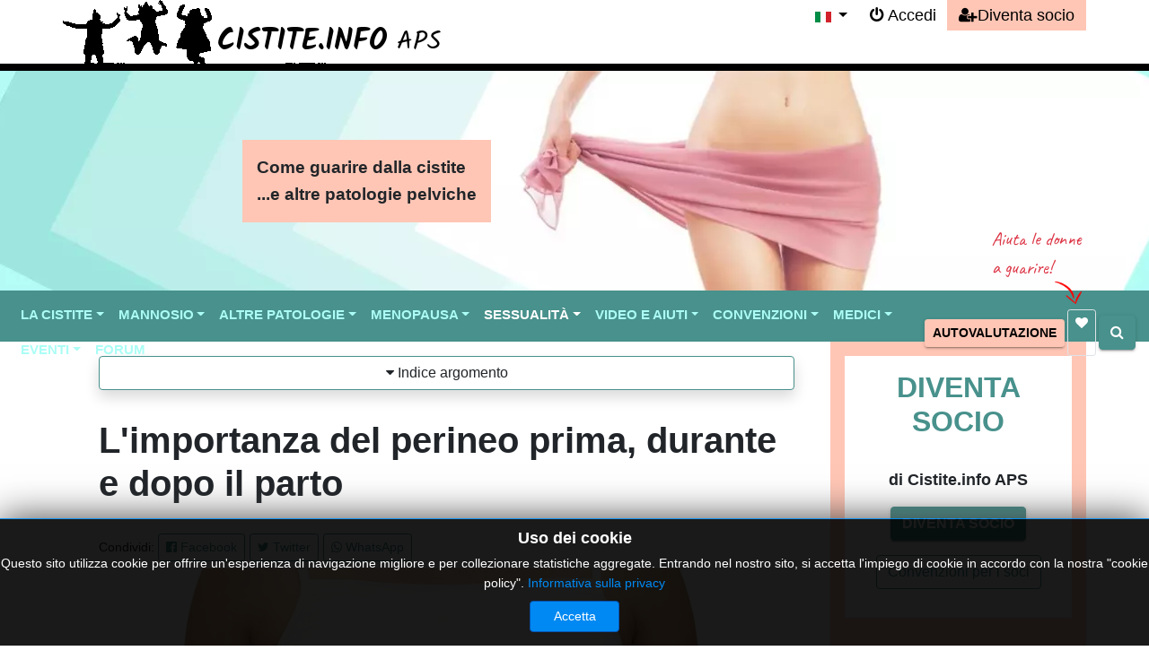

--- FILE ---
content_type: text/html; charset=utf-8
request_url: https://cistite.info/procreazione/perineo-e-parto.html
body_size: 26174
content:
<!DOCTYPE html><html xmlns="http://www.w3.org/1999/xhtml" xml:lang="it-it" lang="it-it" dir="ltr"><head><meta name="viewport" content="width=device-width, initial-scale=1.0" /><base href="https://cistite.info/procreazione/perineo-e-parto.html" /><meta http-equiv="content-type" content="text/html; charset=utf-8" /><meta name="rights" content="© 2016 Cistite.info APS. All Rights Reserved by R. Piancone &amp; S. Pallavicini." /><meta name="author" content="Dr.ssa Eleonora Giacobbi" /><meta name="description" content="Cistite.info APS si occupa di patologie uogenitali come Cistite, Candida, Infezioni vaginali, Contrattura pelvica e Vulvodinia. Sono proposti rimedi naturali specifici, con particolare attenzione al D Mannosio per la Cistite" /><meta name="generator" content="Joomla! - Open Source Content Management" /><title>Perineo e parto - Cistite.info APS</title><link href="https://cistite.info/procreazione/perineo-e-parto.html" rel="alternate" hreflang="it-IT" /><link href="https://cistite.info/de/fortpflanzung/damm-und-schwangerschaft.html" rel="alternate" hreflang="de-DE" /><link href="/templates/cistite_material/favicon.ico" rel="shortcut icon" type="image/vnd.microsoft.icon" /><link rel="stylesheet" type="text/css" href="/media/plg_jchoptimize/cache/css/a6b48b6de23c1a37125106e2538b42c5.css" /> <script>(function(w,d,s,l,i){w[l]=w[l]||[];w[l].push({'gtm.start':new Date().getTime(),event:'gtm.js'});var f=d.getElementsByTagName(s)[0],j=d.createElement(s),dl=l!='dataLayer'?'&l='+l:'';j.async=true;j.src='https://www.googletagmanager.com/gtm.js?id='+i+dl;f.parentNode.insertBefore(j,f);})(window,document,'script','dataLayer','GTM-WCTBQMC');</script><style type="text/css">a.thumbnail{display:inline-block;zoom:1;*display:inline}#mod_402 .mod-articles-category-title{text-transform:uppercase;color:#48918c}.blaze-container{display:flex;align-items:center}.blaze-container .image{height:150px;margin:0 1rem;border:1px solid #cdcdcd}.blaze-container .image img{object-fit:contain;height:100%}.blaze-pagination{display:flex;gap:14px;justify-content:center}.blaze-pagination button{background-color:#cdcdcd;border:none;border-radius:50%;color:#0000;cursor:pointer;outline:0;transition:transform .2s,background .3s;width:12px;height:12px;padding:0}.blaze-pagination button.active{background-color:#000;border-color:#000;transform:scale(1.2)}.foo-slider.blaze-slider{--slides-to-show:3}@media (max-width:500px){.foo-slider.blaze-slider{--slides-to-show:2}}.dj-hideitem{display:none !important}#sp-popup-561.sp_popup_wrap{transform:translate(-50%,0%) !important;left:50% !important;margin:0px !important;border:10px solid #991b21;border-radius:5px;min-height:200px;z-index:1000000;box-shadow:1px 1px 15px #000;max-width:650px !important;width:95vw !important}#sp-popup-561.sp_popup_wrap .relative{padding:22px 0px 0px 0px;text-align:center}#btn_sp-popup-561.popup-bottom{margin-bottom:40px}#btn_sp-popup-561.popup-bottom button{color:#fff;font-weight:bold;padding:2px 12px;border:none;border-radius:1rem;white-space:nowrap;background:#991b21 !important}#btn_sp-popup-561.popup-bottom button:before{content:"\f25a";font-family:FontAwesome;margin-right:0.5rem}#btn_sp-popup-561{left:50% !important;transform:translate(-50%,0%) !important}#sp-popup-561 .toast-body{padding:.75rem .75rem 0 0}@media (min-width:992px){#sp-popup-561.sp_popup_wrap{width:650px !important}}@media (min-width:1200px){#sp-popup-561.sp_popup_wrap{}}div.mod_search366 input[type="search"]{width:auto}@media print{body{display:none !important}}</style> <script type="application/json" class="joomla-script-options new">{"cg_popup_561":{"id":"561","current":"https:\/\/cistite.info\/procreazione\/perineo-e-parto.html","title_button_popup":"1","speffect":"slideLeftBigIn","delay":"30000","spscroll":"100","spscrollmax":"9999","trigger":"delay","duration":"1","date_popup":"","width":"90","background":"rgba(255, 255, 255, 1)","margin":"0px 0px 0px 0px","opacity":"1","pos":"center","title_button_first":"0"},"csrf.token":"bb00ca59e258338f60a98f44d861ca3e","system.paths":{"root":"","base":""},"system.keepalive":{"interval":3600000,"uri":"\/component\/ajax\/?format=json"}}</script> <!--[if lt IE 9]><script src="/media/system/js/polyfill.event.js?a5e23dcb85340d9b08e8da06c86c9047" type="text/javascript"></script><![endif]--> <!--[if lt IE 9]><script src="/media/system/js/html5fallback.js?a5e23dcb85340d9b08e8da06c86c9047" type="text/javascript"></script><![endif]--> <script type="application/ld+json">{"@context":"https:\/\/schema.org","@type":"BreadcrumbList","itemListElement":[{"@type":"ListItem","position":1,"name":"Home","item":"https:\/\/cistite.info\/\/"},{"@type":"ListItem","position":2,"name":"Procreazione","item":"https:\/\/cistite.info\/#"},{"@type":"ListItem","position":3,"name":"Perineo e parto","item":"https:\/\/cistite.info\/\/procreazione\/perineo-e-parto.html"}]}</script><link href="https://cistite.info/procreazione/perineo-e-parto.html" rel="alternate" hreflang="x-default" /><noscript> <img height="1" width="1" style="display:none" alt="fbpx"
src="https://www.facebook.com/tr?id=151461450052780&ev=PageView&noscript=1"/> </noscript><meta property='og:type' content='website'><meta property='og:site_name' content='Cistite.info APS'><meta property='og:locale' content='it-IT'><meta property='og:title' content='Perineo e parto - Cistite.info APS'><meta property='og:description' content='A cura della&nbsp;Dr.ssa Eleonora Giacobbi 
Come entra in gioco il perineo durante il parto? Questo fascio di muscoli ha un'importanza fondamentale per la nascita del nostro piccolo. Questo argom...'><meta property='og:url' content='https://cistite.info/procreazione/perineo-e-parto.html'><meta name='twitter:card' content='summary'><meta name='twitter:title' content='Perineo e parto - Cistite.info APS'><meta name='twitter:description' content='A cura della&nbsp;Dr.ssa Eleonora Giacobbi Come entra in gioco il perineo durante il parto? Questo fascio di muscoli ha un'importanza fondamentale per la nascita del nostro piccolo.
Questo argom...'><meta name='twitter:url' content='https://cistite.info/procreazione/perineo-e-parto.html'><meta property='og:image' content='https://cistite.info/images/Perineo_e_parto.webp'><meta name='twitter:image' content='https://cistite.info/images/Perineo_e_parto.webp'><meta name="google-site-verification" content="0fFg0TYjOY1Z14_Xm-MfBaVDucoAWQfDl35uhSfQrCs" /><link rel="canonical" href="https://cistite.info/procreazione/perineo-e-parto.html"><link rel="apple-touch-icon" sizes="180x180" href="/templates/cistite_material/favicons/apple-touch-icon.png"><link rel="icon" type="image/png" sizes="32x32" href="/templates/cistite_material/favicons/favicon-32x32.png"><link rel="icon" type="image/png" sizes="16x16" href="/templates/cistite_material/favicons/favicon-16x16.png"><link rel="manifest" href="/templates/cistite_material/favicons/site.webmanifest"><link rel="mask-icon" href="/templates/cistite_material/favicons/safari-pinned-tab.svg" color="#5bbad5"><meta name="msapplication-TileColor" content="#ffffff"><meta name="msapplication-config" content="/templates/cistite_material/favicons/browserconfig.xml"><meta name="theme-color" content="#ffffff"> <script type="application/javascript" src="/media/plg_jchoptimize/cache/js/b47ebf968034640833819c7683ee29eb.js"></script> <script type="text/javascript">jQuery(window).on('load',function(){new JCaption('img.caption');});jQuery(document).ready(function(){WfMediabox.init({"base":"\/","theme":"standard","width":"","height":"","lightbox":0,"shadowbox":0,"icons":1,"overlay":1,"overlay_opacity":0,"overlay_color":"","transition_speed":300,"close":2,"scrolling":"fixed","labels":{"close":"PLG_SYSTEM_JCEMEDIABOX_LABEL_CLOSE","next":"PLG_SYSTEM_JCEMEDIABOX_LABEL_NEXT","previous":"PLG_SYSTEM_JCEMEDIABOX_LABEL_PREVIOUS","cancel":"PLG_SYSTEM_JCEMEDIABOX_LABEL_CANCEL","numbers":"PLG_SYSTEM_JCEMEDIABOX_LABEL_NUMBERS","numbers_count":"PLG_SYSTEM_JCEMEDIABOX_LABEL_NUMBERS_COUNT","download":"PLG_SYSTEM_JCEMEDIABOX_LABEL_DOWNLOAD"},"swipe":true});});jQuery(function($){initTooltips();$("body").on("subform-row-add",initTooltips);function initTooltips(event,container){container=container||document;$(container).find(".hasTooltip").tooltip({"html":true,"container":"body"});}});if(!window.top.location.href.startsWith("https://cistite.info/")&&window.top.location.href!=window.self.location.href)
window.top.location.href=window.self.location.href;if(document.addEventListener){document.addEventListener("contextmenu",function(e){e.preventDefault();return false;});}else if(document.attachEvent){document.attachEvent("oncontextmenu",function(e){e.preventDefault();return false;});}
if(document.addEventListener){document.addEventListener("dragstart",function(e){e.preventDefault();return false;});}else if(document.attachEvent){document.attachEvent("ondragstart",function(e){e.preventDefault();return false;});}
function JExtBOXAntiCopyShowMSG(){if(false){document.getElementById("JExtBOXAntiCopyModal").style.display="block";}}
if(document.addEventListener){document.addEventListener("copy",function(e){e.preventDefault();JExtBOXAntiCopyShowMSG();return false;});document.addEventListener("cut",function(e){e.preventDefault();JExtBOXAntiCopyShowMSG();return false;});document.addEventListener("click",function(e){if(e.target==document.getElementById("JExtBOXAntiCopyModal")){document.getElementById("JExtBOXAntiCopyModal").style.display="none";}});}else if(document.attachEvent){document.attachEvent("oncopy",function(e){e.preventDefault();JExtBOXAntiCopyShowMSG();return false;});document.attachEvent("oncut",function(e){e.preventDefault();JExtBOXAntiCopyShowMSG();return false;});document.attachEvent("onclick",function(e){if(e.target==document.getElementById("JExtBOXAntiCopyModal")){document.getElementById("JExtBOXAntiCopyModal").style.display="none";}});}</script> <script type='text/javascript'>!function(f,b,e,v,n,t,s){if(f.fbq)return;n=f.fbq=function(){n.callMethod?n.callMethod.apply(n,arguments):n.queue.push(arguments)};if(!f._fbq)f._fbq=n;n.push=n;n.loaded=!0;n.version='2.0';n.queue=[];t=b.createElement(e);t.async=!0;t.src=v;s=b.getElementsByTagName(e)[0];s.parentNode.insertBefore(t,s)}(window,document,'script','https://connect.facebook.net/en_US/fbevents.js');fbq('init','151461450052780',{},{agent:'pljoomla'});fbq('track','PageView');</script> <script type="application/javascript" src="/media/plg_jchoptimize/cache/js/e846e3a928031ab0c9b26de5b688a132.js"></script> <script type="text/javascript">jQuery(document).ready(function(){jQuery("img").lazyload();});</script><link href='//fonts.googleapis.com/css?family=Caveat&family=Open+Sans&display=swap' rel='stylesheet' type='text/css' /><!--[if lt IE 9]>
		<script src="/media/jui/js/html5.js"></script>
	<![endif]--><style type="text/css">html{scroll-padding-top:150px}</style> </head><body class="site com_content view-article no-layout no-task itemid-1776" itemscope="" itemtype="http://schema.org/WebPage"><div class="body"><noscript><iframe src="https://www.googletagmanager.com/ns.html?id=GTM-WCTBQMC" height="0" width="0" style="display:none;visibility:hidden"></iframe></noscript><div id="navlogo"><div class="container p-0"><div class="row no-gutters"><div class="col-7 mr-auto"> <a class="" href="/"> <img src="/templates/cistite_material/images/logo_cistite_trasp.png" width="422" height="71" alt="Logo Cistite.info APS Onlus"> </a> </div><div class="col-2 col-xl-auto"><div class="mod-languages"><div class="btn-group"> <a href="#" data-toggle="dropdown" class="btn dropdown-toggle" role="button" aria-label="Language"> <span class="caret"></span> &nbsp;<img src="/media/mod_languages/images/it.gif" alt="" width="18" height="12" /> </a> <ul class="lang-block dropdown-menu" dir="ltr"> <li class="lang-active"> <a href="https://cistite.info/procreazione/perineo-e-parto.html"> <img src="/media/mod_languages/images/it.gif" alt="" width="18" height="12" /> &nbsp;&nbsp;IT </a> </li> <li> <a href="/de/fortpflanzung/damm-und-schwangerschaft.html"> <img src="/media/mod_languages/images/de_de.gif" alt="" width="18" height="12" /> &nbsp;&nbsp;DE </a> </li> </ul> </div> </div> </div><div class="col-auto d-none d-xl-block"><div id="login" class="guest1 d-none d-xl-flex"><div> <button class="bg-transparent border-0 nav-link enter" type="button" data-toggle="modal" data-target="#modalLogin" aria-expanded="true" aria-label="Login"> Accedi</button> </div><div class="login login1"><ul class="nav menu"> <li class=" nav-item item-940"><a href="/diventa-socio.html" title="Diventa socio" class=" nav-link  diventa_socio" role="link"><img src="/images/blank.png" alt="Diventa socio" /><span class="menu-image-title visuallyhidden">Diventa socio</span></a></li></ul></div></div></div></div></div></div><header class="banner"><div class="container"><div class="d-flex slogan"><div class="offset-md-2 align-self-center text"> Come guarire dalla cistite<br /> ...e altre patologie pelviche					</div></div></div></header><div id="primarymenu" class="subhead mainmenu sticky-top"> <nav id="mainmenu" class="navbar navbar-expand-xl"><div class="container-fluid position-relative"> <button class="navbar-toggler text-white" type="button" data-toggle="collapse" data-target="#navbarsExample05" aria-controls="navbarsExample05" aria-expanded="false" aria-label="Toggle navigation"> <i class="fa fa-bars"></i> </button><div class="d-xl-none"> <button class="bg-transparent text-white border-0 nav-link enter" type="button" data-toggle="modal" data-target="#modalLogin" aria-expanded="true" aria-label="Login"></button> </div><div id="login" class="guest1 d-xl-none"><div class="login login1"><ul class="nav menu"> <li class=" nav-item item-940"><a href="/diventa-socio.html" title="Diventa socio" class=" nav-link  diventa_socio" role="link"><img src="/images/blank.png" alt="Diventa socio" /><span class="menu-image-title visuallyhidden">Diventa socio</span></a></li></ul></div></div><div class="navigation collapse navbar-collapse" id="navbarsExample05"><ul class="nav menu navbar-nav w-100"> <li class=" nav-item item-923 deeper parent dropdown"><a href="#" class=" nav-link dropdown-toggle" id="nav-link-923" data-toggle="dropdown" role="link">La cistite<span class="menu-toggler"></span></a><ul class="dropdown-menu"><li class=" nav-item item-1007"><a href="/cura-della-cistite.html" class=" nav-link" id="nav-link-1007" role="link">Scopri di quale tipo di cistite soffri</a></li><li class=" nav-item item-924"><a href="/la-cistite-sintomi-cause-e-cure.html" class=" nav-link" id="nav-link-924" role="link">Cos'è la cistite</a></li><li class=" nav-item item-925"><a href="/sintomi-della-cistite.html" class=" nav-link" id="nav-link-925" role="link">Sintomi della cistite</a></li><li class=" nav-item item-926 deeper parent dropdown"><a href="#" class=" nav-link dropdown-toggle" id="nav-link-926" data-toggle="dropdown" role="link">Tipi di cistite<span class="menu-toggler"></span></a><ul class="dropdown-menu"><li class=" nav-item item-927"><a href="/classificazione-della-cistite/cistite-batterica.html" class=" nav-link" id="nav-link-927" role="link">Cistite batterica</a></li><li class=" nav-item item-973"><a href="/la-cistite-interstiziale.html" class=" nav-link" id="nav-link-973" role="link">Cistite interstiziale</a></li><li class=" nav-item item-974"><a href="/classificazione-della-cistite/cistite-abatterica-sintomatica.html" class=" nav-link" id="nav-link-974" role="link">Cistite abatterica</a></li><li class=" nav-item item-975"><a href="/classificazione-della-cistite/batteriuria-asintomatica.html" class=" nav-link" id="nav-link-975" role="link">Batteriuria asintomatica</a></li><li class=" nav-item item-976"><a href="/classificazione-della-cistite/cistite-post-coitale.html" class=" nav-link" id="nav-link-976" role="link">Cistite post-coitale</a></li><li class=" nav-item item-977"><a href="/menopausa/la-cistite-in-menopausa-non-solo-dopo-i-rapporti.html" class=" nav-link" id="nav-link-977" role="link">Cistite in menopausa</a></li><li class=" nav-item item-978"><a href="/la-cistite-nei-bambini.html" class=" nav-link" id="nav-link-978" role="link">Cistite nei bambini</a></li></ul></li><li class=" nav-item item-979 deeper parent dropdown"><a href="#" class=" nav-link dropdown-toggle" id="nav-link-979" data-toggle="dropdown" role="link">Cure della cistite<span class="menu-toggler"></span></a><ul class="dropdown-menu"><li class=" nav-item item-980"><a href="/il-d-mannosio.html" class=" nav-link" id="nav-link-980" role="link">Cura la cistite con Mannosio</a></li><li class=" nav-item item-981"><a href="/cura-della-cistite/trattamento-della-cistite-acuta.html" class=" nav-link" id="nav-link-981" role="link">Cura della cistite batterica</a></li><li class=" nav-item item-982"><a href="/cura-della-cistite/cura-della-cistite-cronica-ricorrente.html" class=" nav-link" id="nav-link-982" role="link">Cura della cistite cronica</a></li><li class=" nav-item item-983"><a href="/la-cistite-interstiziale/terapia.html" class=" nav-link" id="nav-link-983" role="link">Cura della cistite interstiziale</a></li><li class=" nav-item item-984"><a href="/cura-della-cistite/cura-della-cistite-abatterica.html" class=" nav-link" id="nav-link-984" role="link">Cura della cistite abatterica</a></li><li class=" nav-item item-985"><a href="/cura-della-cistite/cura-della-batteriuria-asintomatica.html" class=" nav-link" id="nav-link-985" role="link">Cura della batteriuria asintomatica</a></li><li class=" nav-item item-1134"><a href="/il-d-mannosio/gravidanza-ed-allattamento.html" class=" nav-link" id="nav-link-1134" role="link">Cura della cistite in gravidanza</a></li><li class=" nav-item item-1325"><a href="/cura-della-cistite/antibiotici.html" class=" nav-link" id="nav-link-1325" role="link">Gli antibiotici</a></li><li class=" nav-item item-2425"><a href="/alimentazione/cibo-e-cistite.html" class=" nav-link" id="nav-link-2425" role="link">Cibo e cistite</a></li><li class=" nav-item item-2426"><a href="/alimentazione/acqua-e-cistite.html" class=" nav-link" id="nav-link-2426" role="link">Acqua e cistite</a></li></ul></li><li class=" nav-item item-986 deeper parent dropdown"><a href="#" class=" nav-link dropdown-toggle" id="nav-link-986" data-toggle="dropdown" role="link">Cause della cistite<span class="menu-toggler"></span></a><ul class="dropdown-menu"><li class=" nav-item item-987"><a href="/fattori-predisponenti.html" class=" nav-link" id="nav-link-987" role="link">Fattori scatenanti la cistite</a></li><li class=" nav-item item-988"><a href="/vulvodinia-e-vestibolodinia.html" class=" nav-link" id="nav-link-988" role="link">Vulvodinia</a></li><li class=" nav-item item-989"><a href="/neuropatia-pelvica.html" class=" nav-link" id="nav-link-989" role="link">Neuropatia pelvica</a></li><li class=" nav-item item-1074"><a href="/contrattura-pelvica.html" class=" nav-link" id="nav-link-1074" role="link">Contrattura pelvica</a></li><li class=" nav-item item-990"><a href="/ginecologia/malattie-infettive/infezioni-vaginali.html" class=" nav-link" id="nav-link-990" role="link">Infezioni vaginali</a></li><li class=" nav-item item-991"><a href="/la-candida.html" class=" nav-link" id="nav-link-991" role="link">Candida</a></li><li class=" nav-item item-992"><a href="/i-batteri.html" class=" nav-link" id="nav-link-992" role="link">Batteri che causano cistite</a></li><li class=" nav-item item-993"><a href="/sport-cistite-e-patologie-pelviche.html" class=" nav-link" id="nav-link-993" role="link">Sport e cistite</a></li><li class=" nav-item item-994"><a href="/prevenire-la-cistite-in-estate.html" class=" nav-link" id="nav-link-994" role="link">Caldo estivo e cistite</a></li><li class=" nav-item item-996"><a href="/prevenire-la-cistite-in-inverno.html" class=" nav-link" id="nav-link-996" role="link">Freddo invernale e cistite</a></li><li class=" nav-item item-997"><a href="/infiammazione-e-infezione.html" class=" nav-link" id="nav-link-997" role="link">Infiammazione e infezione vescicale</a></li><li class=" nav-item item-998"><a href="/ciclo-mestruale-e-cistite.html" class=" nav-link" id="nav-link-998" role="link">Ciclo mestruale</a></li><li class=" nav-item item-999"><a href="/menopausa/la-cistite-in-menopausa-non-solo-dopo-i-rapporti.html" class=" nav-link" id="nav-link-999" role="link">Menopausa e cistite</a></li><li class=" nav-item item-1000"><a href="/ginecologia/sindromi-multifattoriali/endometriosi-vescicale-il-caso-di-giulia.html" class=" nav-link" id="nav-link-1000" role="link">Endometriosi e cistite</a></li><li class=" nav-item item-1001"><a href="/fattori-predisponenti/stenosi-uretrale.html" class=" nav-link" id="nav-link-1001" role="link">Stenosi uretrale e cistite</a></li><li class=" nav-item item-1002"><a href="/fattori-predisponenti/cateterismo.html" class=" nav-link" id="nav-link-1002" role="link">Cateterismo</a></li><li class=" nav-item item-1003"><a href="/fattori-predisponenti/calcoli.html" class=" nav-link" id="nav-link-1003" role="link">Calcoli urinari</a></li><li class=" nav-item item-1236"><a href="/acidificare-o-alcalinizzare.html" class=" nav-link" id="nav-link-1236" role="link">Cistite acidificare</a></li></ul></li><li class=" nav-item item-1058 deeper parent dropdown"><a href="/le-complicanze.html" class=" nav-link dropdown-toggle" id="nav-link-1058" data-toggle="dropdown" role="link">Complicanze<span class="menu-toggler"></span></a><ul class="dropdown-menu"><li class=" nav-item item-1060"><a href="/le-complicanze/cronicizzazione-della-sintomatologia.html" class=" nav-link" id="nav-link-1060" role="link">Cronicizzazione della sintomatologia</a></li><li class=" nav-item item-1059"><a href="/le-complicanze/metaplasia-leucoplachia-del-trigono.html" class=" nav-link" id="nav-link-1059" role="link">Metaplasia leucoplachia del trigono</a></li><li class=" nav-item item-1061"><a href="/le-complicanze/nefrite-e-pielonefrite.html" class=" nav-link" id="nav-link-1061" role="link">Nefrite e pielonefrite</a></li></ul></li><li class=" nav-item item-1004 deeper parent dropdown"><a href="#" class=" nav-link dropdown-toggle" id="nav-link-1004" data-toggle="dropdown" role="link">Esami diagnostici<span class="menu-toggler"></span></a><ul class="dropdown-menu"><li class=" nav-item item-1005"><a href="/esami-diagnostici/strisce-reattive-stick-urine.html" class=" nav-link" id="nav-link-1005" role="link">Stick urine</a></li><li class=" nav-item item-1006"><a href="/esami-diagnostici/valori-dell-esame-chimico-delle-urine.html" class=" nav-link" id="nav-link-1006" role="link">Esame urine</a></li><li class=" nav-item item-1384"><a href="/esami-diagnostici/l-antibiogramma.html" class=" nav-link" id="nav-link-1384" role="link">Antibiogramma</a></li></ul></li></ul></li><li class=" nav-item item-743 deeper parent dropdown"><a href="/il-d-mannosio.html" class=" nav-link dropdown-toggle" id="nav-link-743" data-toggle="dropdown" role="link">Mannosio<span class="menu-toggler"></span></a><ul class="dropdown-menu"><li class=" nav-item item-1132"><a href="/il-d-mannosio.html" class=" nav-link" id="nav-link-1132" role="link">Cosa è il D-mannosio</a></li><li class=" nav-item item-744"><a href="/il-d-mannosio/cose-e-come-agisce.html" class=" nav-link" id="nav-link-744" role="link">Come agisce contro la cistite</a></li><li class=" nav-item item-745"><a href="/il-d-mannosio/modalita-d-assunzione.html" class=" nav-link" id="nav-link-745" role="link">Modalità di assunzione</a></li><li class=" nav-item item-746"><a href="/il-d-mannosio/lavaggio-uretrale.html" class=" nav-link" id="nav-link-746" role="link">Lavaggio uretrale con mannosio</a></li><li class=" nav-item item-747"><a href="/il-d-mannosio/lavande-al-d-mannosio.html" class=" nav-link" id="nav-link-747" role="link">Lavande al D-Mannosio</a></li><li class=" nav-item item-748"><a href="/il-d-mannosio/terapia-definitiva.html" class=" nav-link" id="nav-link-748" role="link">Mannosio terapia definitiva?</a></li><li class=" nav-item item-749"><a href="/il-d-mannosio/batteri-sensibili.html" class=" nav-link" id="nav-link-749" role="link">Batteri sensibili al mannosio</a></li><li class=" nav-item item-750"><a href="/il-d-mannosio/effetto-anticoncezionale.html" class=" nav-link" id="nav-link-750" role="link">Effetto anticoncezionale</a></li><li class=" nav-item item-751"><a href="/il-d-mannosio/gravidanza-ed-allattamento.html" class=" nav-link" id="nav-link-751" role="link">Gravidanza e allattamento</a></li><li class=" nav-item item-752"><a href="/il-d-mannosio/effetti-collaterali.html" class=" nav-link" id="nav-link-752" role="link">Effetti collaterali del mannosio</a></li><li class=" nav-item item-753"><a href="/il-d-mannosio/diabete.html" class=" nav-link" id="nav-link-753" role="link">Mannosio e diabete</a></li><li class=" nav-item item-755"><a href="/il-d-mannosio/d-mannosio-nei-bambini.html" class=" nav-link" id="nav-link-755" role="link">Mannosio nei bambini</a></li><li class=" nav-item item-754"><a href="/il-d-mannosio/diffusione-mannosio-in-italia.html" class=" nav-link" id="nav-link-754" role="link">Diffusione del mannosio in Italia</a></li></ul></li><li class=" nav-item item-955 deeper parent dropdown"><a href="#" class=" nav-link dropdown-toggle" id="nav-link-955" data-toggle="dropdown" role="link">Altre patologie<span class="menu-toggler"></span></a><ul class="dropdown-menu"><li class=" nav-item item-963 deeper parent dropdown"><a href="/ginecologia/malattie-infettive/infezioni-vaginali.html" class=" nav-link dropdown-toggle" id="nav-link-963" data-toggle="dropdown" role="link">Infezioni vaginali<span class="menu-toggler"></span></a><ul class="dropdown-menu"><li class=" nav-item item-2057"><a href="/ginecologia/malattie-infettive/vaginosi-batterica.html" class=" nav-link" id="nav-link-2057" role="link">Vaginosi</a></li><li class=" nav-item item-2058"><a href="/ginecologia/malattie-infettive/vaginite-aerobica.html" class=" nav-link" id="nav-link-2058" role="link">Vaginite</a></li><li class=" nav-item item-962"><a href="/la-candida.html" class=" nav-link" id="nav-link-962" role="link">Candida</a></li><li class=" nav-item item-2059"><a href="/ginecologia/malattie-infettive/citolisi.html" class=" nav-link" id="nav-link-2059" role="link">Citolisi</a></li><li class=" nav-item item-2061"><a href="/ginecologia/malattie-infettive/vaginosi-batterica/gardnerella-vaginalis.html" class=" nav-link" id="nav-link-2061" role="link">Gardnerella</a></li><li class=" nav-item item-2060"><a href="/ginecologia/malattie-infettive/vaginosi-batterica/mycoplasmi.html" class=" nav-link" id="nav-link-2060" role="link">Ureaplasma</a></li></ul></li><li class=" nav-item item-2062 deeper parent dropdown"><a href="/sessualita/malattie-a-trasmissione-sessuale.html" class=" nav-link dropdown-toggle" id="nav-link-2062" data-toggle="dropdown" role="link">Malattie sessualmente trasmesse<span class="menu-toggler"></span></a><ul class="dropdown-menu"><li class=" nav-item item-2063"><a href="/sessualita/neisseria-gonhorroeae.html" class=" nav-link" id="nav-link-2063" role="link">Gonorrea</a></li><li class=" nav-item item-2064"><a href="/sessualita/hpv-human-papilloma-virus.html" class=" nav-link" id="nav-link-2064" role="link">HPV - Human papilloma virus </a></li><li class=" nav-item item-2065"><a href="/sessualita/chlamydia-trachomatis.html" class=" nav-link" id="nav-link-2065" role="link">Chlamydia</a></li></ul></li><li class=" nav-item item-1433 deeper parent dropdown"><a href="#" class=" nav-link dropdown-toggle" id="nav-link-1433" data-toggle="dropdown" role="link">Sindromi Pelviche<span class="menu-toggler"></span></a><ul class="dropdown-menu"><li class=" nav-item item-961"><a href="/vulvodinia-e-vestibolodinia.html" class=" nav-link" id="nav-link-961" role="link">Vulvodinia</a></li><li class=" nav-item item-964"><a href="/contrattura-pelvica.html" class=" nav-link" id="nav-link-964" role="link">Contrattura pelvica</a></li><li class=" nav-item item-965"><a href="/neuropatia-pelvica.html" class=" nav-link" id="nav-link-965" role="link">Neuropatia pelvica</a></li><li class=" nav-item item-1434"><a href="/ginecologia/sindromi-multifattoriali/endometriosi.html" class=" nav-link" id="nav-link-1434" role="link">Endometriosi</a></li><li class=" nav-item item-1435"><a href="/ginecologia/malattie-infettive/malattia-infiammatoria-pelvica.html" class=" nav-link" id="nav-link-1435" role="link">Malattia infiammatoria pelvica</a></li><li class=" nav-item item-1436"><a href="/ginecologia/sindromi-multifattoriali/sindrome-dell-ovaio-micropolicistico-pcos.html" class=" nav-link" id="nav-link-1436" role="link">Ovaio micropolicistico (PCOS)</a></li><li class=" nav-item item-1437"><a href="/ginecologia/sindromi-multifattoriali/vaginismo.html" class=" nav-link" id="nav-link-1437" role="link">Il vaginismo</a></li><li class=" nav-item item-1438"><a href="/ginecologia/sindromi-multifattoriali/varicocele-pelvico-e-sindrome-da-congestione-pelvica-pcs.html" class=" nav-link" id="nav-link-1438" role="link">Il varicocele</a></li></ul></li><li class=" nav-item item-2237 deeper parent dropdown"><a href="#" class=" nav-link dropdown-toggle" id="nav-link-2237" data-toggle="dropdown" role="link">Patologie maschili<span class="menu-toggler"></span></a><ul class="dropdown-menu"><li class=" nav-item item-2238"><a href="/balanopostite.html" class=" nav-link" id="nav-link-2238" role="link">Balanopostite</a></li><li class=" nav-item item-2239"><a href="/patologie-del-testicolo.html" class=" nav-link" id="nav-link-2239" role="link">Patologie del testicolo</a></li><li class=" nav-item item-2240"><a href="/ipospadia.html" class=" nav-link" id="nav-link-2240" role="link">Ipospadia</a></li><li class=" nav-item item-2241"><a href="/fimosi-e-parafimosi.html" class=" nav-link" id="nav-link-2241" role="link">Fimosi e parafimosi</a></li><li class=" nav-item item-2443"><a href="/prostatiti.html" class=" nav-link" id="nav-link-2443" role="link">Prostatiti</a></li></ul></li><li class=" nav-item item-966"><a href="/patologie.html" class=" nav-link" id="nav-link-966" role="link">Patologie da A a Z</a></li><li class=" nav-item item-967"><a href="/esami-diagnostici.html" class=" nav-link" id="nav-link-967" role="link">Esami da A Z</a></li><li class=" nav-item item-968"><a href="/terapie.html" class=" nav-link" id="nav-link-968" role="link">Cure da A a Z</a></li></ul></li><li class=" nav-item item-970 deeper parent dropdown"><a href="#" class=" nav-link dropdown-toggle" id="nav-link-970" data-toggle="dropdown" role="link">Menopausa<span class="menu-toggler"></span></a><ul class="dropdown-menu"><li class=" nav-item item-1780"><a href="/menopausa/la-menopausa.html" class=" nav-link" id="nav-link-1780" role="link">Menopausa</a></li><li class=" nav-item item-1779"><a href="/menopausa/premenopausa.html" class=" nav-link" id="nav-link-1779" role="link">Pre-Menopausa</a></li><li class=" nav-item item-1781"><a href="/menopausa/cura-naturale-in-menopausa-protocollo-dada.html" class=" nav-link" id="nav-link-1781" role="link">Cura naturale: Protocollo Dada</a></li><li class=" nav-item item-1782"><a href="/menopausa/la-cistite-in-menopausa-non-solo-dopo-i-rapporti.html" class=" nav-link" id="nav-link-1782" role="link">Cistite in menopausa</a></li><li class=" nav-item item-1783"><a href="/menopausa/menopausa-felice-con-ormoni-bioidentici.html" class=" nav-link" id="nav-link-1783" role="link">Ormoni bioidentici</a></li><li class=" nav-item item-1879"><a href="/menopausa/l-incontinenza-in-menopausa.html" class=" nav-link" id="nav-link-1879" role="link">L'incontinenza in menopausa</a></li><li class=" nav-item item-1788"><a href="/menopausa/medici-specializzati-in-menopausa.html" class=" nav-link" id="nav-link-1788" role="link">Medici specializzati in menopausa</a></li><li class=" nav-item item-1790"><a href="/menopausa/video.html" class=" nav-link" id="nav-link-1790" role="link">Video</a></li><li class=" nav-item item-1784"><a href="/menopausa.html" class=" nav-link" id="nav-link-1784" role="link">Tutto sulla menopausa</a></li></ul></li><li class=" nav-item item-956 deeper parent dropdown"><a href="#" class=" nav-link dropdown-toggle" id="nav-link-956" data-toggle="dropdown" role="link">Sessualità<span class="menu-toggler"></span></a><ul class="dropdown-menu"><li class=" nav-item item-969"><a href="/ciclo-mestruale-e-cistite.html" class=" nav-link" id="nav-link-969" role="link">Ciclo mestruale</a></li><li class=" nav-item item-2282"><a href="/sessualita/contraccezione.html" class=" nav-link" id="nav-link-2282" role="link">Contraccezione</a></li><li class=" nav-item item-1101 deeper parent dropdown"><a href="#" class=" nav-link dropdown-toggle" id="nav-link-1101" data-toggle="dropdown" role="link">Procreazione<span class="menu-toggler"></span></a><ul class="dropdown-menu"><li class=" nav-item item-1102"><a href="/procreazione/infertilita-e-procreazione-assistita.html" class=" nav-link" id="nav-link-1102" role="link">Infertilità e Procreazione Assistita</a></li><li class=" nav-item item-1103"><a href="/procreazione/esami-per-la-valutazione-della-fertilita.html" class=" nav-link" id="nav-link-1103" role="link">Esami per la valutazione della fertilità</a></li><li class=" nav-item item-1104"><a href="/procreazione/la-crioconservazione-degli-embrioni.html" class=" nav-link" id="nav-link-1104" role="link">La crioconservazione degli embrioni</a></li><li class=" nav-item item-1777 current active"><a href="/procreazione/perineo-e-parto.html" class=" nav-link" id="nav-link-1777" role="link">L'importanza del perineo nel parto</a></li><li class=" nav-item item-2189"><a href="/procreazione/la-diastasi.html" class=" nav-link" id="nav-link-2189" role="link">La diastasi addominale</a></li></ul></li><li class=" nav-item item-2066 deeper parent dropdown"><a href="#" class=" nav-link dropdown-toggle" id="nav-link-2066" data-toggle="dropdown" role="link">Parto e gravidanza<span class="menu-toggler"></span></a><ul class="dropdown-menu"><li class=" nav-item item-2289"><a href="/sessualita/disturbi-sessuali-dopo-il-parto.html" class=" nav-link" id="nav-link-2289" role="link">Disturbi sessuali dopo il parto</a></li></ul></li><li class=" nav-item item-1232"><a href="/classificazione-della-cistite/cistite-post-coitale.html" class=" nav-link" id="nav-link-1232" role="link">La cistite post-coitale</a></li><li class=" nav-item item-971"><a href="/sessualita/malattie-a-trasmissione-sessuale.html" class=" nav-link" id="nav-link-971" role="link">Malattie a trasmissione sessuale</a></li><li class=" nav-item item-2067 deeper parent dropdown"><a href="#" class=" nav-link dropdown-toggle" id="nav-link-2067" data-toggle="dropdown" role="link">Il dolore sessuale<span class="menu-toggler"></span></a><ul class="dropdown-menu"><li class=" nav-item item-1755"><a href="/il-dolore-sessuale.html" class=" nav-link" id="nav-link-1755" role="link">L'approccio al dolore sessuale</a></li><li class=" nav-item item-1973"><a href="/disturbo-del-desiderio.html" class=" nav-link" id="nav-link-1973" role="link">Disturbo del desiderio</a></li><li class=" nav-item item-1766"><a href="/il-supporto-del-partner.html" class=" nav-link" id="nav-link-1766" role="link">Il supporto al partner</a></li><li class=" nav-item item-2397"><a href="/dispareunia.html" class=" nav-link" id="nav-link-2397" role="link">Dispareunia</a></li></ul></li><li class=" nav-item item-1769"><a href="/riabilitazione-tramite-sex-toys.html" class=" nav-link" id="nav-link-1769" role="link">Sex toys per la riabilitazione</a></li></ul></li><li class=" nav-item item-1064 deeper parent dropdown"><a href="#" class=" nav-link dropdown-toggle" id="nav-link-1064" data-toggle="dropdown" role="link">Video e aiuti<span class="menu-toggler"></span></a><ul class="dropdown-menu"><li class=" nav-item item-1065"><a href="/nozioni-e-guide/schemi-di-cura.html" class=" nav-link" id="nav-link-1065" role="link">Schemi di cura</a></li><li class=" nav-item item-1914"><a href="/testimonianze-dal-forum.html" class=" nav-link" id="nav-link-1914" role="link">Testimonianze di guarigione</a></li><li class=" nav-item item-1072"><a href="/alimentazione/cibo-e-salute-intima.html" class=" nav-link" id="nav-link-1072" role="link">Cibo e salute intima</a></li><li class=" nav-item item-1066"><a href="/nozioni-e-guide/autoesami.html" class=" nav-link" id="nav-link-1066" role="link">Autoesami</a></li><li class=" nav-item item-1067"><a href="/nozioni-e-guide/esercizi-e-massaggi.html" class=" nav-link" id="nav-link-1067" role="link">Esercizi e massaggi</a></li><li class=" nav-item item-1068"><a href="/nozioni-e-guide/preparazioni-e-manovre.html" class=" nav-link" id="nav-link-1068" role="link">Preparazioni e manovre</a></li><li class=" nav-item item-1069"><a href="/nozioni-e-guide/consigli-per-vivere-meglio.html" class=" nav-link" id="nav-link-1069" role="link">Consigli per vivere meglio</a></li><li class=" nav-item item-2342"><a href="/recensione-professionista.html" class=" nav-link" id="nav-link-2342" role="link">Consigli legali</a></li><li class=" nav-item item-1070"><a href="/nozioni-e-guide/nozioni-sulla-zona-pelvica.html" class=" nav-link" id="nav-link-1070" role="link">Nozioni sulla zona pelvica</a></li><li class=" nav-item item-1071"><a href="/nozioni-e-guide/video.html" class=" nav-link" id="nav-link-1071" role="link">Video</a></li><li class=" nav-item item-1532"><a href="/nozioni-e-guide/corsi.html" class=" nav-link" id="nav-link-1532" role="link">Corsi</a></li></ul></li><li class=" nav-item item-845 deeper parent dropdown"><a href="#" class=" nav-link dropdown-toggle" id="nav-link-845" data-toggle="dropdown" role="link">Convenzioni<span class="menu-toggler"></span></a><ul class="dropdown-menu"><li class=" nav-item item-1078"><a href="/convenzioni/convenzioni-e-agevolazioni-per-i-soci.html" class=" nav-link" id="nav-link-1078" role="link">Convenzioni e agevolazioni per i soci</a></li><li class=" nav-item item-830"><a href="/convenzioni/integratori.html" class=" nav-link" id="nav-link-830" role="link">Integratori</a></li><li class=" nav-item item-870"><a href="/convenzioni/dispositivi-medici.html" class=" nav-link" id="nav-link-870" role="link">Dispositivi medici</a></li><li class=" nav-item item-871"><a href="/convenzioni/alimenti-speciali.html" class=" nav-link" id="nav-link-871" role="link">Alimenti speciali</a></li><li class=" nav-item item-1733"><a href="/convenzioni/abbigliamento.html" class=" nav-link" id="nav-link-1733" role="link">Abbigliamento</a></li><li class=" nav-item item-874"><a href="/convenzioni/libri-in-vendita.html" class=" nav-link" id="nav-link-874" role="link">Libri</a></li><li class=" nav-item item-1076"><a href="/convenzioni/sito-e-forum.html" class=" nav-link" id="nav-link-1076" role="link">Sito e Forum</a></li><li class=" nav-item item-1251"><a href="/nozioni-e-guide/corsi.html" class=" nav-link" id="nav-link-1251" role="link">Corsi</a></li><li class=" nav-item item-1338"><a href="/convenzioni/altro.html" class=" nav-link" id="nav-link-1338" role="link">Altro</a></li></ul></li><li class=" nav-item item-841 deeper parent dropdown"><a href="#" class=" nav-link dropdown-toggle" id="nav-link-841" data-toggle="dropdown" role="link">Medici<span class="menu-toggler"></span></a><ul class="dropdown-menu"><li class=" nav-item item-843"><a href="/medici/medici-consigliati.html" class=" nav-link" id="nav-link-843" role="link">Medici e professionisti CONSIGLIATI</a></li><li class=" nav-item item-1875"><a href="/medici/medici-convenzionati-ssn.html" class=" nav-link" id="nav-link-1875" role="link">Medici convenzionati SSN</a></li><li class=" nav-item item-837"><a href="/medici/medici-convenzionati.html" class=" nav-link" id="nav-link-837" role="link">Medici convenzionati</a></li><li class=" nav-item item-1835"><a href="/menopausa/medici-specializzati-in-menopausa.html" class=" nav-link" id="nav-link-1835" role="link">Medici specializzati in menopausa</a></li><li class=" nav-item item-1869"><a href="/medici/medici-per-ormoni-bioidentici.html" class=" nav-link" id="nav-link-1869" role="link">Medici per ormoni bioidentici</a></li><li class=" nav-item item-912"><a href="/medici/medici-in-diretta.html" class=" nav-link" id="nav-link-912" role="link">Medici e professionisti in diretta</a></li><li class=" nav-item item-2412"><a href="/medici/consulenze-gratuite.html" class=" nav-link" id="nav-link-2412" role="link">Consulenze gratuite</a></li><li class=" nav-item item-1757"><a href="/medici/studi-e-ricerche.html" class=" nav-link" id="nav-link-1757" role="link">Studi e ricerche</a></li></ul></li><li class=" nav-item item-1758 deeper parent dropdown"><a href="#" class=" nav-link dropdown-toggle" id="nav-link-1758" data-toggle="dropdown" role="link">Eventi<span class="menu-toggler"></span></a><ul class="dropdown-menu"><li class=" nav-item item-1762"><a href="/eventi-e-notizie/convegni-e-conferenze.html" class=" nav-link" id="nav-link-1762" role="link">Convegni e conferenze</a></li><li class=" nav-item item-1763"><a href="/eventi-e-notizie/articoli-e-interviste.html" class=" nav-link" id="nav-link-1763" role="link">Articoli e interviste</a></li><li class=" nav-item item-1764"><a href="/eventi-e-notizie/raduni-e-incontri.html" class=" nav-link" id="nav-link-1764" role="link">Raduni e incontri</a></li></ul></li><li class=" nav-item item-29"><a href="https://cistite.info/forum/index.php" class=" nav-link" title="Forum di cistite.info" id="nav-link-29" role="link">Forum</a></li></ul></div> <a class="btn btn-secondary btn-sm" href="/autodiagnosi.html">Autovalutazione</a> <div id="dona" class="position-relative"><div class="position-absolute text-danger">Aiuta le donne a guarire! <img src="/templates/cistite_material/images/freccia2.webp" width="30" height="34" alt="freccia"></div><ul class="nav menu"> <li class=" nav-item item-1974"><a href="/come-donare.html" class=" nav-link btn btn-outline-light btn-sm text-white border btn-dona" id="nav-link-1974" role="link"><img src="/images/blank.png" alt="Dona" /></a></li></ul></div><button class="btn btn-primary collapsed" type="button" data-toggle="collapse" data-target="#cerca_collapse" aria-label="Cerca"><i class="fa fa-search"> </i></button><div class="collapse" id="cerca_collapse"><div class="moduletable"><div class="search mod_search366"><form action="/procreazione/perineo-e-parto.html" method="post" class="form-inline" role="search"> <label for="mod-search-searchword366" class="element-invisible">Cerca...</label> <input name="searchword" id="mod-search-searchword366" maxlength="200" class="inputbox search-query input-medium" type="search" size="18" placeholder="Cerca..." /> <button class="button btn btn-primary" onclick="this.form.searchword.focus();">Vai</button> <input type="hidden" name="task" value="search" /> <input type="hidden" name="option" value="com_search" /> <input type="hidden" name="Itemid" value="1776" /> </form></div></div></div></div></nav> </div><div class="container p-0"><div class="row no-gutters"> <main id="content" class="col-lg-9"><div id="stickymenu" class="float-bar"><div class="navbar p-0"> <a class="shadow btn btn-block btn-outline-dark bg-white" data-toggle="collapse" data-target="#navbarFloat" role="button"> <i class="fa fa-caret-down"> </i> Indice argomento </a> <div class="col-12 collapse position-relative navbar-collapse" id="navbarFloat"><div class="moduletable"><ul class="nav menu flex-column navbar-nav"> <li class=" nav-item item-1098"><a href="/procreazione/infertilita-e-procreazione-assistita.html" class=" nav-link" role="link">Infertilità e Procreazione Assistita</a></li><li class=" nav-item item-1099"><a href="/procreazione/esami-per-la-valutazione-della-fertilita.html" class=" nav-link" role="link">Esami per la valutazione della fertilità</a></li><li class=" nav-item item-1100"><a href="/procreazione/la-crioconservazione-degli-embrioni.html" class=" nav-link" role="link">La crioconservazione degli embrioni</a></li><li class=" nav-item item-1776 current active"><a href="/procreazione/perineo-e-parto.html" class=" nav-link" role="link">Perineo e parto</a></li><li class=" nav-item item-2188"><a href="/procreazione/la-diastasi.html" class=" nav-link" role="link">La diastasi</a></li></ul></div></div></div></div><div id="system-message-container"> </div><div class="moduletable"> </div><div class="moduletable no_material"><div class="custom no_material" ><hr /><h2 style="color: #f10904; font-size: 18px; text-align: center;">Le novità dei prossimi mesi!</h2><p style="text-align: center;">&nbsp;Abbiamo in programma novità entusiasmanti</p><p style="text-align: center;"><a href="/eventi-e-notizie/407-aiutaci-ad-aiutarti.html" class="btn btn-primary">SCOPRI QUALI</a></p><hr /></div></div><article><div class="item-page" itemscope itemtype="http://schema.org/Article"><meta itemprop="inLanguage" content="it-IT" /><div class="page-header"><h1 itemprop="headline name"> L'importanza del perineo prima, durante e dopo il parto <link itemprop="mainEntityOfPage" href="https://cistite.info/procreazione/perineo-e-parto.html"></h1></div><div class="mb-2"> <small>Condividi: </small> <a class="btn btn-sm facebook" rel="nofollow" rel="noopener" href="https://www.facebook.com/sharer/sharer.php?u="https%3A%2F%2Fcistite.info%2Fprocreazione%2Fperineo-e-parto.html title="Condividi questo articolo con i tuoi contatti di Facebook" target="_blank" rel="noopener"> <span class="fa fa-facebook-official"></span> Facebook </a> <a class="btn btn-sm twitter" rel="nofollow" rel="noopener" href="https://twitter.com/intent/tweet?url=https%3A%2F%2Fcistite.info%2Fprocreazione%2Fperineo-e-parto.html" title="Condividi questo articolo con i tuoi contatti di Twitter" target="_blank"> <i class="fa fa-twitter"></i> Twitter </a> <a class="btn btn-sm whatsapp" rel="nofollow" rel="noopener" href="https://wa.me/?text=https%3A%2F%2Fcistite.info%2Fprocreazione%2Fperineo-e-parto.html" title="Condividi questo articolo con i tuoi contatti di WhatsApp" target="_blank"> <i class="fa fa-whatsapp"></i> WhatsApp </a> </div><div class="pull-none item-image"> <img src="/images/Perineo_e_parto.webp" alt="Perineo e parto" itemprop="image" width="1200" height="1063" fetchpriority="high"/> </div><div itemprop="articleBody"><p style="text-align: right;">A cura della&nbsp;<a href="/medici/1041-giacobbi-eleonora.html">Dr.ssa Eleonora Giacobbi </a></p><p>Come entra in gioco il perineo durante il parto? <br />Questo fascio di muscoli ha un'importanza fondamentale per la nascita del nostro piccolo.</p><p>Questo argomento mi sta particolarmente a cuore perché, io stessa durante il primo parto, ho sentito la potenza e la competenza di quest'organo, di questa parte meravigliosa del nostro corpo.</p><ul class="inline index"> <li><a href="#perineo">Il perineo</a></li> <li><a href="#perineogravidanza">Funzione del perineo in gravidanza</a></li> <li><a href="#partoeperineo">Funzioni del perineo durante il parto</a></li> </ul><p>&nbsp;</p><h2><strong><a id="perineo"></a>Il perineo</strong></h2><h3>Cos'è il perineo?</h3><p><strong>Perché è importante conoscere il proprio perineo? Perché sapere come funziona? Com'è fatto? Perché è importante durante il parto?</strong></p><p>Il perineo è un insieme di muscoli, fasce e legamenti che chiude il bacino.</p><p>Un esempio molto chiaro per farvi capire la sua posizione è pensare alla parte del nostro corpo che tocca il sellino della bicicletta. In realtà questa spiegazione potrebbe sembrare superficiale. Basti pensare che è il punto focale della nostra intimità, il punto centrale della nostra potenza sessuale ed è il sostegno dei nostri organi pelvici e della continenza.<br />Soffermandoci sulla sospensione degli organi pelvici, anche qui ci viene da pensare alla gravidanza perché durante quel periodo il nostro corpo cambia continuamente. <strong>L'utero cresce passando dai 4 x 7 cm pregravidici fino ad arrivare ai 30 – 40 centimetri al termine!</strong><br />Capite bene che cresce almeno cinque volte rispetto alla misura iniziale. Ed è qui che si capisce l'importanza di un perineo in salute.</p><p><div class="moduletable"><h2>Convenzioni per i soci</h2><div class="blaze-slider foo-slider mb-5"><div class="blaze-container"> <button class="blaze-prev btn" title="Indietro"><i class="fa fa-chevron-left"></i></button><div class="category-module blaze-track-container mod-list latest_articles" id="mod_402"><div class="blaze-track"><div class="item"><div class="image text-center"> <a href="/convenzioni/altro/411-purodefend-urto-45-capsule-puro.html"><img class="mx-auto" src="/images/prodotti/purodefend-urto-45-capsule.webp" alt="Purodefend urto 45 capsule" title="" title="" width="640" height="480" loading="lazy" /></a> </div><div class="px-2 text-center"> <a class="mod-articles-category-title  h6" href="/convenzioni/altro/411-purodefend-urto-45-capsule-puro.html">Purodefend urto 45 capsule</a> </div></div><div class="item"><div class="image text-center"> <a href="/convenzioni/altro/742-puroman-gel-lubrificante-intimo.html"><img class="mx-auto" src="/images/prodotti/Puroman_gel_lubrificante_intimo_D-mannosio_120_ml.__2_x_60_ml._.webp" alt="Puroman® gel lubrificante intimo D-mannosio 120 ml. ( 2 x 60 ml. )" title="" title="" width="640" height="480" loading="lazy" /></a> </div><div class="px-2 text-center"> <a class="mod-articles-category-title  h6" href="/convenzioni/altro/742-puroman-gel-lubrificante-intimo.html">Puroman Gel Lubrificante Intimo </a> </div></div><div class="item"><div class="image text-center"> <a href="/convenzioni/altro/741-puronerv-oleogel-tubetto-airless-50ml.html"><img class="mx-auto" src="/images/prodotti/puronerv-oleogel-intimo-50-mlp.webp" alt="Puronerv oleogel intimo 50 ml" title="" title="" width="640" height="480" loading="lazy" /></a> </div><div class="px-2 text-center"> <a class="mod-articles-category-title  h6" href="/convenzioni/altro/741-puronerv-oleogel-tubetto-airless-50ml.html">PuroNerv Oleogel tubetto airless 50ml</a> </div></div><div class="item"><div class="image text-center"> <a href="/convenzioni/altro/1348-puro-cbday.html"><img class="mx-auto" src="/images/prodotti/Puro_CBDay.webp" alt="Puro® CBDay" title="" title="" width="640" height="480" loading="lazy" /></a> </div><div class="px-2 text-center"> <a class="mod-articles-category-title  h6" href="/convenzioni/altro/1348-puro-cbday.html">Puro®CBDay</a> </div></div><div class="item"><div class="image text-center"> <a href="/convenzioni/altro/1349-puro-cbnight.html"><img class="mx-auto" src="/images/prodotti/Puro_CBNight.webp" alt="Puro® CBNight" title="" title="" width="640" height="480" loading="lazy" /></a> </div><div class="px-2 text-center"> <a class="mod-articles-category-title  h6" href="/convenzioni/altro/1349-puro-cbnight.html">Puro®CBNight</a> </div></div><div class="item"><div class="image text-center"> <a href="/convenzioni/altro/861-t-mag.html"><img class="mx-auto" src="/images/prodotti/Tili/t-mag-supreme-magnesio-gluconato-polvere-250-gp.webp" alt="T-Mag magnesio bioattivo gluconato" title="" title="" width="640" height="480" loading="lazy" /></a> </div><div class="px-2 text-center"> <a class="mod-articles-category-title  h6" href="/convenzioni/altro/861-t-mag.html">T-Mag supreme polvere</a> </div></div><div class="item"><div class="image text-center"> <a href="/convenzioni/altro/865-dilagent.html"><img class="mx-auto" src="/images/prodotti/Tili/Dilagentp.webp" alt="Dilagent" title="" title="" width="640" height="480" loading="lazy" /></a> </div><div class="px-2 text-center"> <a class="mod-articles-category-title  h6" href="/convenzioni/altro/865-dilagent.html">Dilagent</a> </div></div><div class="item"><div class="image text-center"> <a href="/convenzioni/altro/930-anya-vibratore-scaldante.html"><img class="mx-auto" src="/images/prodotti/SensualGuru/Primo_vibratore.webp" alt="Svakom Primo vibratore riscaldante" title="" title="" width="640" height="480" loading="lazy" /></a> </div><div class="px-2 text-center"> <a class="mod-articles-category-title  h6" href="/convenzioni/altro/930-anya-vibratore-scaldante.html">Svakom Primo vibratore riscaldante</a> </div></div><div class="item"><div class="image text-center"> <a href="/convenzioni/altro/436-alanerv-age.html"><img class="mx-auto" src="/images/prodotti/Tili/alanerv-agep.webp" alt="Alanerv Age" title="" title="" width="640" height="480" loading="lazy" /></a> </div><div class="px-2 text-center"> <a class="mod-articles-category-title  h6" href="/convenzioni/altro/436-alanerv-age.html">Alanerv Age</a> </div></div></div></div><button class="blaze-next btn" title="Avanti"><i class="fa fa-chevron-right"></i></button> </div> </div> </div> </p><h2><strong><a id="perineogravidanza"></a>Il perineo in gravidanza</strong></h2><h3><strong>Qual è la funzione del perineo durante la gravidanza?</strong></h3><p>È molto importante porsi questa domanda perché rispetto ai nove mesi di gravidanza il parto si può paragonare ad un “momento”, un “attimo”.<br /><strong>Il perineo inizia la sua grande fatica già nei primi giorni della gravidanza</strong> perché le modificazioni dell'utero e la crescita del bambino lo portano a modificarsi ed irrobustirsi.<br />Le fasce muscolari si rafforzano per sostenere un peso che andrà via via crescendo.</p><p>In gravidanza, ricordate, non è solo l'utero a crescere ma anche il cucciolo con annessi cordone, placenta e liquido amniotico, una parte sostanziale per il benessere del perineo.<br />Va da se che il peso andrà sempre ad aumentare e questo fa si che il perineo si alleni.</p><p>Durante la gravidanza <strong>anche la postura viene modificata</strong>.<br />La curva lombare aumenta le sue dimensioni e la pancia diventa più grande dunque la stessa mamma, inconsciamente, modificherà le sue posizioni (chiamate modificazioni posturali) a partire dall'apertura dei piedi.</p><p>Le mie mamme di solito sorridono sempre nel pensare che al termine di gravidanza camminano un po' a “papera”. Tutto porta ad avere il bacino in antiversione. Sostanzialmente vuol dire che invece che essere in linea, il pube si sposta verso il pavimento e non verso l'avanti.<br />Contemporaneamente il coccige, invece che essere diretto verso il pavimento, guarda verso la parte posteriore.<br /><strong>Questo spostamento dell'asse del bacino va ad interagire con i muscoli perineali e della pelv</strong>i permettendo loro di andare in tensione.</p><h3><strong>Sforzo non indifferente per il perineo</strong></h3><p>In alcuni casi il perineo si abitua senza problemi a questa nuova situazione, in altri invece questo stiramento potrebbe risultare eccessivo e di solito concide con tensioni o punti di lassità presenti già prima della gravidanza e ai quali non si è mai prestata troppa attenzione.</p><p><strong>Quali sono le problematiche più comuni?</strong></p><ul> <li>Perdita di pipì verso il quarto mese. Questa condizione è considerata in una certa quota “normale” solo dopo l'ottavo mese</li> <li>Dolori durante i rapporti sessuali</li> <li>Secchezza e rigidità del perineo.</li> </ul><p>Con questo articolo voglio portarvi ad avere consapevolezza di questi muscoli, spiegandovi come funziona e come non dovrebbe funzionare in gravidanza.</p><p><strong>Tutto quel che succede durante il parto è solo l'ovvia conseguenza della non curanza che c'è stata in gravidanza.</strong></p><p>&nbsp;</p><h2><strong><a id="partoeperineo"></a>Perineo e parto</strong></h2><h3><strong>Ma chi non conosce il perineo non può partorire?</strong></h3><p>Conosco donne che non hanno manifestato interesse per il proprio perineo ma in un modo innato ne hanno una certa consapevolezza che permette loro di affrontare il parto nel migliore dei modi.<br />Hanno una capacità di ascoltare il proprio corpo, il proprio sentire che arriva dalla propria zona intima.</p><p>Negli ultimi anni, ho sempre specificato alle mie mamme quanto <strong>è importante lavorare con il perineo in gravidanza</strong>.<br />È come avere un'arma in più per il parto.<br />Nella maggior parte dei casi <strong>si riescono a prevenire le lacerazioni</strong> ed altre problematiche che potrebbero nascere dopo il parto!<br />Avere una maggiore consapevolezza ci aiuterà a capire se il perineo, dopo il parto, sta tornando ad uno stato naturale di benessere e secondo la mia modesta esperienza si tratta di qualcosa che ogni mamma dovrebbe sapere.</p><h3><strong>Parto: le funzioni del perineo</strong></h3><p>Cosa fa il nostro perineo per favorire il parto e per mantenere il benessere in gravidanza?</p><p>Sicuramente esistono diversi esercizi di <a href="/contrattura-pelvica/trattamenti/esercizi-di-kegel.html">ginnastica perineale</a> e soprattutto esistono esercizi per aumentare la consapevolezza del proprio corpo, e dunque del proprio perineo, adeguandosi alle modificazioni della gravidanza.&nbsp;<strong><a href="/associazione/chi-siamo.html">Cistite.info APS</a> opera a livello nazionale nella prevenzione e trattamento naturale dei disturbi uro-genitali da più di vent'anni, attraverso servizi educativi e professionisti specializzati.</strong> Per i <a href="/convenzioni/convenzioni-e-agevolazioni-per-i-soci.html">soci</a> sono disponibili <a href="/nozioni-e-guide/corsi.html">corsi</a> tematici, <a href="/medici/consulenze-gratuite.html">consulenze</a> e riduzioni tariffarie sulle attività proposte.</p><p class="alert alert-info">Approfondimento: <a href="/medici/medici-convenzionati.html">medici e professionisti convenzionati</a> e <a href="/medici/medici-consigliati.html">consigliati</a></p><p>È essenziale però capire <strong>come il perineo lavora durante il parto</strong>. <br />Durante il parto <strong>il perineo si deve allargare ed arrivare al massimo della sua elasticità per accogliere la testa del bambino</strong>, per abbracciarla e spingerla verso l'esterno.<br />Ebbene si, mamme, non siete le uniche a fare tutto il lavoro durante la fase espulsiva!<br />In maniera meno consapevole durante la fase dilatante sicuramente dovete sapere che il bambino si spinge, la mamma lo accompagna verso il perineo ed è poi il perineo che abbraccia la testa del cucciolo.<br />Ovviamente il perineo non crea ostacolo, al contrario accompagna il piccolo verso la parte più esterna, verso le grandi labbra, verso il mondo.</p><p>Dal punto di vista anatomico il perineo è fatto da tre fasce, tre strati :</p><ul> <li>Profondo</li> <li>Medio</li> <li>Superficiale</li> </ul><p>Ognuna di queste fasce si muove indipendentemente dall'altra.</p><p>Questa indipendenza è fondamentale durante il parto perché tutte le fasce potranno portare a termine il proprio compito per favorire l'entrata nel mondo del nostro nuovo amore.<br /><strong>Il perineo profondo, come un'amaca, accoglie la testa del bambino, il perineo medio, grazie al muscolo pubococcigeo si comporta come una pinza sulla testa del bambino, spingendola verso l'esterno. </strong><strong>Infine il perineo superficiale dilatandosi al massimo e diventando sottile fin quasi a scomparire si comporta come l'ultimo e lievissimo ostacolo</strong> che imbriglia la testa del bambino, non per catturarlo o bloccarlo ma al contrario per permettere l'ultima spinta.</p><p>Il cucciolo potrà finalmente salutare il mondo uscendo allo scoperto.</p></div><dl class="article-info muted"> <dt class="article-info-term"> </dt><dd class="createdby" itemprop="author" itemscope itemtype="https://schema.org/Person"> Scritto da <a href="/" itemprop="url"><span itemprop="name">Dr.ssa Eleonora Giacobbi</span></a> </dd><dd itemtype="http://schema.org/Organization" itemscope="itemscope" itemprop="publisher"> &nbsp;-&nbsp;<span itemprop="name">Cistite.info APS e convalidato dal Comitato Scientifico</span> <meta content="https://cistite.info" itemprop="url"><div itemtype="http://schema.org/ImageObject" itemscope="itemscope" itemprop="logo"><meta content="450px" itemprop="width"><meta content="100px" itemprop="height"><meta content="https://cistite.info/templates/cistite_material/images/logo_cistite_trasp.png" itemprop="url"></div></dd><dd class="published"> <span class="icon-calendar" aria-hidden="true"></span> <time datetime="2022-07-01T10:50:07+02:00" itemprop="datePublished"> Pubblicato: 01 Luglio 2022 </time> </dd><dd class="modified"> <span class="icon-calendar" aria-hidden="true"></span> <time datetime="2025-11-17T13:05:49+01:00" itemprop="dateModified"> Ultima modifica: 17 Novembre 2025 </time> </dd> </dl> </div></article><div id="sharethis"><div> <a class="facebook" rel="nofollow" rel="noopener" href="https://www.facebook.com/groups/Cistite" target="_blank"><i class="fa fa-facebook"></i><span class="text d-none d-md-inline"> Facebook</span></a> <a class="instagram" rel="nofollow" rel="noopener" href="https://www.instagram.com/cistite.info/" target="_blank"><i class="fa fa-instagram"></i><span class="text d-none d-md-inline"> Instagram</span></a> <a class="twitter" rel="nofollow" rel="noopener" href="https://twitter.com/intent/tweet?url=https%3A%2F%2Fcistite.info%2Fprocreazione%2Fperineo-e-parto.html" title="Condividi questo articolo con i tuoi contatti di Twitter" target="_blank"><i class="fa fa-twitter"></i><span class="text d-none d-md-inline"> Twitter</span></a> <a class="youtube" rel="nofollow" rel="noopener" href="https://www.youtube.com/channel/UCrAnW48jmp-oys6OwD2fTUA" target="_blank"><i class="fa fa-youtube-play"></i><span class="text d-none d-md-inline"> Youtube</span></a> <a class="whatsapp" rel="nofollow" rel="noopener" href="https://wa.me/?text=https%3A%2F%2Fcistite.info%2Fprocreazione%2Fperineo-e-parto.html" title="Condividi questo articolo con i tuoi contatti di WhatsApp" target="_blank"><i class="fa fa-whatsapp"></i><span class="text d-none d-md-inline"> WhatsApp</span></a> <a class="linkedin" rel="nofollow" rel="noopener" href="https://www.linkedin.com/shareArticle?mini=true&url=https%3A%2F%2Fcistite.info%2Fprocreazione%2Fperineo-e-parto.html" title="Condividi questo articolo con i tuoi contatti di Linkedin" target="_blank"><i class="fa fa-linkedin"></i><span class="text d-none d-md-inline"> Linkedin</span></a> <a class="pinterest" rel="nofollow" rel="noopener" href="http://pinterest.com/pin/create/button/?url=https%3A%2F%2Fcistite.info%2Fprocreazione%2Fperineo-e-parto.html&media=&description=" title="Condividi questo articolo con i tuoi contatti di Pinterest" target="_blank"><i class="fa fa-pinterest"></i><span class="text d-none d-md-inline"> Pinterest</span></a> <a class="forum" rel="nofollow" rel="noopener" href="/forum" target="_blank" title="Accedi alla nostra community attraverso il Forum"><i class="fa fa-comments"></i><span class="text d-none d-md-inline"> Forum</span></a> </div></div><div id="end_main"></div></main><aside id="aside" class="col-lg-3"><div id="sidebar"><div class="well "><div class="custom" ><h2 class="text-center rosso big"><a href="/diventa-socio.html">DIVENTA SOCIO</a></h2><p class="text-center"><strong>di Cistite.info APS</strong></p><p class="text-center"><a href="/diventa-socio.html" class="btn btn-primary">Diventa socio</a></p><p class="text-center"><a href="/convenzioni/convenzioni-e-agevolazioni-per-i-soci.html" class="btn">Convenzioni per i soci</a></p></div></div><div class="well "><h3 class="page-header">Eventi e notizie</h3><div class="category-module p-3"><div class="items-row cols-1 row-0 row-fluid clearfix"><div class="h5"><a class="mod-articles-category-title " href="/eventi-e-notizie/convegni-e-conferenze/1877-le-malattie-invisibili-ginecologiche.html"> <img alt="Image: conferenza08/05" title="" src="/images/documenti/Evento_Lombardia.webp" loading="lazy" width="640" height="480"/> Le malattie invisibili ginecologiche </a></div> <span class="mod-articles-category-category"> Vedi tutti: <a href="/eventi-e-notizie/convegni-e-conferenze.html">Convegni e conferenze</a> </span> </div></div></div><div class="well "><h3 class="page-header">Io sono guarita</h3><div class="custom" ><p><strong>Storie di donne guarite</strong> da cistite, vulvodinia, candida, vaginiti...</p><p style="text-align: center;"><a href="/testimonianze-dal-forum.html" class="btn btn-primary">LEGGI</a></p><p style="text-align: center;"><a href="/come-inviare-una-testimonianza-di-guarigione.html">Come inviare<br />una testimonianza<br />di guarigione</a></p></div></div><div class="well "><div class="page-header">5 x mille</div><div class="custom" ><h2 style="text-align: left; color: #48918c;"><strong><img src="/images/hand.png" alt="hand" width="50" height="50" style="margin: 15px 10px; float: left;" loading="lazy" />DONA<br />IL TUO<br />5 x MILLE</strong></h2><p style="text-align: center;"><strong>Cistite.info APS</strong></p><p style="text-align: center;">codice fiscale<br /><span style="color: #000000; font-family: Verdana; font-size: 18px; font-weight: bold; background-color: #f4f4f4;">94130950218</span></p><p style="text-align: center;"><a href="/come-donare.html">Leggi come fare...</a></p></div></div><div class="well "><div class="custom" ><div><img src="/images/icona_medici.webp" alt="icona medici" width="640" height="426" style="display: block; margin-left: auto; margin-right: auto;" loading="lazy" /></div><p class="text-center rosso"><strong>MEDICI E PROFESSIONISTI CONSIGLIATI</strong></p><p class="text-center"><a href="/medici/medici-consigliati.html" class="btn">Cerca sulla mappa</a></p></div></div><div class="well  hidden-phone hidden-tablet hidden-desktop"><div class="page-header">Convenzioni</div><div class="custom hidden-phone hidden-tablet hidden-desktop" ><div><img src="/images/convenzionip.webp" alt="convenzionip" width="800" height="558" style="display: block; margin-left: auto; margin-right: auto;" loading="lazy" /></div><p class="text-center"><strong>Integratori, visite mediche, dispositivi e ausili utili per le patologie urogenitali</strong></p><p class="text-center"><strong><a href="/convenzioni/convenzioni-e-agevolazioni-per-i-soci.html" class="btn btn-primary btn">ELENCO CONVENZIONI</a></strong></p></div></div><div class="well "><div class="custom" ><p><img src="/images/prodotti/workout-1931107_1280p.webp" alt="webinair" width="400" height="266" style="display: block; margin-left: auto; margin-right: auto;" loading="lazy" /></p><h2 style="color: #f10904; font-size: 18px; text-align: center;">Vuoi saperne di più sulle patologie?</h2><p style="text-align: center;"><strong>Iscriviti ai nostri corsi<br /></strong></p><p style="text-align: left;">Cistite.info APS organizza corsi di approfondimento sulle patologie, fitness, cucina, yoga, automassaggio vaginale e tanti altri...</p><p style="text-align: center;"><a href="/nozioni-e-guide/corsi.html" class="btn btn-primary">SCEGLI UN CORSO</a></p></div></div><div class="well "><div class="page-header">Newsletter</div><div class="custom" ><p>Ricevi gli aggiornamenti dall'associazione</p><p class="text-center"><a href="/list/?p=subscribe" class="btn btn-primary">Iscriviti</a></p></div></div></div></aside></div></div></div><footer class="footer"><div id="disclaimer" class="disclaimer small"><div class="container">ATTENZIONE! Cistite.info propone contenuti a solo scopo informativo e divulgativo. Spiegando le patologie uro-genitali in modo comprensibile a tutti, con attenzione e rigore, in accordo con le conoscenze attuali, validate e riconosciute ufficialmente.<br />
Le informazioni riportate in questo sito sono convalidate dal nostro <a href="/comitato-scientifico.html">Comitato Scientifico</a>. In nessun caso vogliono e possono costituire la formulazione di una diagnosi medica o sostituire una visita specialistica. I consigli riportati sono il frutto di un costante confronto tra donne affette da patologie urogenitali, che in nessun caso vogliono e possono sostituire la prescrizione di un trattamento o il rapporto diretto con il proprio medico curante. Si raccomanda pertanto di chiedere il parere del proprio medico prima di mettere in pratica qualsiasi consiglio o indicazione riportata.</div></div><div class="slider"><div class="container"><div class="moduletable"><h3>I nostri sponsor, partner e patrocinatori</h3><div class="custom" ><div class="loghi"><p><a href="/sponsor/farmacia-tili.html" target="_blank"><img src="/images/Sponsor/I_rimedi_del_Dr_Tili.jpg" alt="dottor tili logo 1560958208" width="80" height="80" loading="lazy" /></a></p><p><a href="/sponsor/puro.html" target="_blank"><img src="/images/Sponsor/logo_linea_puro.png" alt="Linea Puro" width="139" height="80" loading="lazy" /></a></p><p><a href="/medici/1272-clinn-s-r-l.html" target="_blank"><img src="/images/Sponsor/Clinn_Logo.png" alt="CLINN srl" width="100" height="20" loading="lazy" /></a></p><p><a href="https://depositphotos.com/it/" target="_blank" rel="noopener"><img src="/images/Sponsor/dp%20logo%20light.png" alt="depositphotos.com" width="139" height="139" loading="lazy" /></a></p><p><a href="https://www.fl-group.it/" target="_blank" rel="noopener"><img src="/images/Sponsor/FL_GROUP_TILRAY_MEDICAL.webp" alt="https://www.fl-group.it/" width="150" height="150" loading="lazy" /></a></p></div><p><strong>Se sei un'azienda e vuoi sostenere anche tu la nostra associazione <a href="mailto:info@cistite.info?subject=Sponsor">contattaci</a>!</strong></p></div></div></div></div><div id="bottom"><div class="container"><div class="row"><div class="col-lg-9 order-last order-lg-first"><div class="row flex-column min-height-100"><div class="col-md-12 flex-grow-1"><div class="row"><div class="col-md-4"><div class="moduletable associazione"><h3>Chi siamo</h3><ul class="nav menu flex-column"> <li class=" nav-item item-928"><a href="/associazione/chi-siamo.html" class=" nav-link" id="nav-link-928" role="link">L'associazione</a></li><li class=" nav-item item-2456"><a href="/associazione/servizi-per-te.html" class=" nav-link" id="nav-link-2456" role="link">Servizi per te</a></li><li class=" nav-item item-929"><a href="/rosanna-piancone.html" class=" nav-link" id="nav-link-929" role="link">Rosanna Piancone</a></li><li class=" nav-item item-1009"><a href="/eventi-e-notizie.html" class=" nav-link" id="nav-link-1009" role="link">Eventi e notizie</a></li><li class=" nav-item item-935"><a href="/contatti.html" class=" nav-link" id="nav-link-935" role="link">Contatti</a></li><li class=" nav-item item-2460"><a href="/comitato-scientifico.html" class=" nav-link" id="nav-link-2460" role="link">Comitato scientifico</a></li></ul></div></div><div class="col-md-4"><div class="moduletable"><h3>Sostienici</h3><ul class="nav menu flex-column"> <li class=" nav-item item-936"><a href="/diventa-sponsor.html" class=" nav-link" role="link">Diventa sponsor</a></li><li class=" nav-item item-937"><a href="/come-donare.html" class=" nav-link" id="nav-link-937" role="link">Come donare</a></li><li class=" nav-item item-938"><a href="/come-donare.html#dona5x1000" class=" nav-link" id="nav-link-938" role="link">Dona il 5x1000</a></li><li class=" nav-item item-1243"><a href="/professionisti.html" class=" nav-link" role="link">Professionisti</a></li><li class=" nav-item item-1231"><a href="/aziende.html" class=" nav-link" role="link">Aziende</a></li></ul></div></div><div class="col-md-4"><div class="moduletable"><h3>La cistite</h3><ul class="nav menu flex-column"> <li class=" nav-item item-1036"><a href="/la-cistite-sintomi-cause-e-cure.html" class=" nav-link" id="nav-link-1036" role="link">Cos'è</a></li><li class=" nav-item item-1038"><a href="/cura-della-cistite.html" class=" nav-link" id="nav-link-1038" role="link">Come curarla</a></li><li class=" nav-item item-1039"><a href="/fattori-predisponenti.html" class=" nav-link" id="nav-link-1039" role="link">Come prevenirla</a></li></ul></div></div></div></div><div class="col-md-12"> <img class="" src="/templates/cistite_material/images/logo_cistite_trasp.png" alt="Logo Cistite.info APS Onlus" loading="lazy" width="422" height="71" /> </div></div></div><div class="col-lg-3 colored"><div class="col-md-12"><div class="moduletable"><h3>Ottieni aiuto</h3><ul class="nav menu flex-column"> <li class=" nav-item item-930"><a href="/forum" class=" nav-link" id="nav-link-930" role="link">Forum</a></li><li class=" nav-item item-1534"><a href="/nozioni-e-guide/corsi.html" class=" nav-link" id="nav-link-1534" role="link">Corsi</a></li><li class=" nav-item item-931"><a href="/list" class=" nav-link" id="nav-link-931" role="link">Newsletter</a></li><li class=" nav-item item-933"><a href="/diventa-socio.html" class=" nav-link" id="nav-link-933" role="link">Diventa socio</a></li><li class=" nav-item item-934"><a href="/convenzioni.html" class=" nav-link" id="nav-link-934" role="link">Convenzioni per i soci</a></li><li class=" nav-item item-1336"><a href="/associazione/sostegno-economico.html" class=" nav-link" id="nav-link-1336" role="link">Sostegno economico</a></li></ul></div><div class="moduletable mt-0"><div class="h6">Seguici sui social</div><div class="custom mt-0" ><ul class="list-inline social"> <li><a href="https://www.facebook.com/pages/cistiteinfo/186662841347330" target="_blank" rel="nofollow noopener" title="Facebook" role="link"><span class="fa fa-facebook-official"></span></a></li> <li><a href="https://www.youtube.com/channel/UCrAnW48jmp-oys6OwD2fTUA" target="_blank" rel="nofollow noopener" title="Youtube" role="link"><span class="fa fa-youtube-play"></span></a></li> <li><a href="https://twitter.com/CistiteInfoAPS" target="_blank" rel="nofollow noopener" title="Twitter" role="link"><span class="fa fa-twitter"></span></a></li> <li><a href="https://www.instagram.com/cistite.info/" target="_blank" rel="nofollow noopener" title="Instagram" role="link"><span class="fa fa-instagram"></span></a></li> <li><a href="https://www.tiktok.com/@cistite.info" target="_blank" rel="nofollow noopener" title="Tiktok" role="link"><span class="icon-tiktok"></span></a></li> <li><a href="https://www.pinterest.it/cistiteinfo" target="_blank" rel="nofollow noopener" title="Pinterest" role="link"><span class="fa fa-pinterest"></span></a></li> <li><a href="https://www.linkedin.com/company/cistite-info-aps" target="_blank" rel="nofollow noopener" title="Linkedin" role="link"><span class="fa fa-linkedin"></span></a></li> </ul></div></div></div></div></div></div></div><div class="nero"><div class="container py-3"><p class="text-center">&copy; 2026 Cistite.info APS. All Rights Reserved by R. Piancone & S. Pallavicini. <br>	Associazione costituita ai sensi del Decreto Legislativo 4 dicembre 1997 n.460 - CF: 94130950218 - p.IVA: 02906520214</p><div id="legal" class="text-center"><a href="/associazione/statuto.html">Statuto</a> | <a href="/privacy.html">Privacy Policy</a></div> <a href="#" class="scrollToTop" title="Torna su"> <span class="fa-stack fa-lg"> <i class="fa fa-circle fa-stack-2x"></i> <i class="fa fa-chevron-up fa-stack-1x fa-inverse"></i> </span> </a> </div></div></footer><div class="modal fade" id="modalLogin" tabindex="-1" aria-labelledby="exampleModalLabel" aria-hidden="true"><div class="modal-dialog  modal-dialog-centered"><div class="modal-content"><div class="modal-header"><h4 class="modal-title">Login</h4><button type="button" class="btn float-right" data-dismiss="modal" aria-label="Close"> <span aria-hidden="true">&times;</span> </button> </div><div class="modal-body"><form action="https://cistite.info/procreazione/perineo-e-parto.html" method="post" id="login-form" class="form-inline"><div class="userdata"><div id="form-login-username" class="control-group"><div class="controls"><div class="input-prepend"> <span class="add-on"> <span class="icon-user hasTooltip" title="Nome utente"></span> <label for="modlgn-username" class="element-invisible">Nome utente</label> </span> <input id="modlgn-username" type="text" name="username" class="input-small" tabindex="0" size="18" placeholder="Nome utente" /> </div></div></div><div id="form-login-password" class="control-group"><div class="controls"><div class="input-prepend"> <span class="add-on"> <span class="icon-lock hasTooltip" title="Password"> </span> <label for="modlgn-passwd" class="element-invisible">Password </label> </span> <input id="modlgn-passwd" type="password" name="password" class="input-small" tabindex="0" size="18" placeholder="Password" /> </div></div></div><div id="form-login-submit" class="control-group"><div class="controls"> <button type="submit" tabindex="0" name="Submit" class="btn btn-primary login-button">Accedi</button> </div> </div><ul class="unstyled"> <li> <a href="/accedi.html?view=remind"> Nome utente dimenticato?</a> </li> <li> <a href="/accedi.html?view=reset"> Password dimenticata?</a> </li> </ul> <input type="hidden" name="option" value="com_users" /> <input type="hidden" name="task" value="user.login" /> <input type="hidden" name="return" value="aHR0cHM6Ly9jaXN0aXRlLmluZm8vcHJvY3JlYXppb25lL3BlcmluZW8tZS1wYXJ0by5odG1s" /> <input type="hidden" name="bb00ca59e258338f60a98f44d861ca3e" value="1" /> </div></form></div></div></div></div><div class="cg_popup_main" data="561"><div id="btn_sp-popup-561" class='sp_popup_wrap  popup-bottom'><button id="le_btn_sp-popup-561" class="cg_popup_btn" type="button">Consulenze gratuite</button></div><div id="sp-popup-561" class='sp_popup_wrap  popup-bottom'><div class="relative"><div class="sp-close-popup sp-close-popup-561"></div><div class="toast-body"><div class="row justify-content-center align-items-center"><div class="col-auto col-sm-5 text-center align-self-end"><img src="/images/popup/medici_convenzionati.jpg" alt="Medico" class="nl-image" width="376" height="300" /></div><div class="col-sm-7 p-3"><div class="text-center"><h4>Hai bisogno di aiuto?</h4><p style="font-size: 15px;">Prenota una <strong>consulenza gratuita</strong> per ottenere<br />supporto psicologico, consigli alimentari,<br />suggerimenti sessuologici<br />o soddisfare un dubbio sulle patologie</p> <a href="/convenzioni/altro/1891-servizio-di-consulenza-gratuita-con-i-nostri-professionisti.html" target="_blank" rel="noopener" class="btn_banner_consulenze btn btn-sm text-white" style="background: #991b21;">PRENOTA UNA CONSULENZA GRATUITA</a></div></div></div></div></div></div></div><div class="jb cookie bottom black blue "><div class="jb cookie-bg black"></div><h2>Uso dei cookie</h2><p>Questo sito utilizza cookie per offrire un'esperienza di navigazione migliore e per collezionare statistiche aggregate. Entrando nel nostro sito, si accetta l'impiego di cookie in accordo con la nostra "cookie policy". <a href="#jbcookies" data-toggle="modal" data-target="#jbcookies">Informativa sulla privacy</a> </p><div class="btn jb accept blue">Accetta</div></div><div class="modal" id="jbcookies" tabindex="-1" role="dialog"><div class="modal-dialog modal-lg" role="document"><div class="modal-content"><div class="modal-header"> <button type="button" class="close" data-dismiss="modal" aria-label="Close"><span aria-hidden="true">&times;</span></button><h4 class="modal-title">Privacy</h4></div><div class="modal-body"><p>Ai sensi del d.lgs 196/2003 e del GDPR 679/2016 in merito al trattamento dei dati personali si comunica quanto segue:</p><p>Il trattamento dei dati personali sarà improntato come da normativa indicata sui principi di correttezza, liceità, trasparenza e di tutela della Sua riservatezza e dei Suoi diritti. Ai sensi dell'articolo 13 del GDPR 2016/679, pertanto, Le forniamo le seguenti informazioni.</p><p>&nbsp;</p><h3>Titolare, responsabili del trattamento dei dati e responsabile della protezione dei dati</h3><p>Il titolare del trattamento dei dati personali è Cistite.info APS con sede legale in Bolzano Via Parma, 1/C.&nbsp;</p><p>Il responsabile del Trattamento personali inseriti in fase di registrazione al forum (<a href="/\forum" target="_self">https:\\cistite.info\forum</a>), di registrazione alla newsletter (<a href="/list/?p=subscribe">https://cistite.info/list/?p=subscribe</a>), di invio di donazioni e/o in fase di richiesta associativa è il Presidente dell'Associazione Cistite.info APS,&nbsp;cui è possibile rivolgersi per esercitare i diritti di cui all'Art. 12 e/o per eventuali chiarimenti in materia di tutela dati personali, è raggiungibile all’indirizzo: cistite.info@pec.it</p><p>&nbsp;</p><h3>Tipologia dei dati raccolti</h3><p>I dati personali (nome, cognome, indirizzo email, indirizzo di residenza, luogo e data di nascita, Codice Fiscale, etc), saranno forniti al momento della richiesta di adesione all'Associazione o in fase di registrazione al forum (<a href="https:\\cistite.info\forum" target="_self">https:\\cistite.info\forum</a>) o in fase registrazione alla newsletter (<a href="/list/?p=subscribe">https://cistite.info/list/?p=subscribe</a>) o in fase di donazione.</p><p>&nbsp;</p><h3>Finalità e modalità del trattamento</h3><p>I dati personali forniti saranno oggetto:</p><p>in relazione ad <strong>obblighi legali</strong>, <strong>fiscali</strong> e <strong>statutari</strong>:</p><ul> <li>di trattamento relativo alle finalità istituzionali esercitate dall'Associazione;</li> <li>di trattamento finalizzato a rendere possibile la vita associativa nell’Associazione;</li> <li>di trattamento relativo alla riscossione e al pagamento di quote di tesseramento, e di iscrizione ad eventi degli eventuali Enti nazionali di affiliazione, anche derivanti da specifici accordi intervenuti con gli stessi;</li> <li>di trattamento finalizzato agli obblighi amministrativi, fiscali e contabili dell'Associazione stessa (ivi compresa l'emissione di ricevute, la produzione di certificazioni telematiche, la tenuta del libro degli Associati etc etc).</li> </ul><p>in relazione a necessità di <strong>comunicazione delle attività</strong> dell'Associazione, del <strong>forum</strong> e della <strong>newsletter</strong>:</p><ul> <li>di trattamento connesso alla necessità di comprendere, per il raggiungimento delle comuni finalità istituzionali statutarie, quali siano le attività più idonee per gli associati/tesserati/utenti;</li> <li>di trattamento connesso alla necessità di proporre le attività più idonee agli associati/tesserati/utenti;</li> <li>di raccolta dati statistici per finalità di studio e ricerca;</li> <li>di dare esecuzione al servizio di newsletter aggiornando l'interessato su tutti i progetti, le iniziative, le convenzioni, le informazioni e gli eventi afferenti l'area di competenza, comunque promossi da Cistite.info APS. Il servizio di newsletter verrà erogato tramite strumenti automatizzati.</li> </ul><p>in relazione a necessità di dar corso alle <strong>attività di raccolta fondi</strong> come previsto dall’art. 7 dello Statuto:</p><ul> <li>di trattamento durante le fasi connesse alla donazione, all’adesione ai progetti e agli appelli promossi dal Titolare, comprese altre attività correlate (es. comunicazioni sui versamenti, riepiloghi di donazione, rendicontazione);</li> <li>di trattamento per l’invio di comunicazioni di natura informativa, promozionale e di raccolta fondi relative alle attività e iniziative di Cistite.info APS, con possibile personalizzazione in funzione degli interessi e preferenze manifestate partecipando alle nostre iniziative.</li> </ul><p>I dati forniti dagli interessati verranno trattati prevalentemente con strumenti informatici sotto l'autorità del titolare del trattamento, da parte di soggetti specificamente incaricati, autorizzati ed istruiti al trattamento dati&nbsp;ai sensi dell’art. 30 del Codice privacy e degli artt. 28 e 29 del Regolamento privacy.&nbsp;Verranno osservate idonee misure di sicurezza anche ai sensi degli artt. 5 e 32 del Regolamento privacy per prevenire la perdita dei dati, usi illeciti o non corretti ed accessi non autorizzati. Tutto ciò per garantire&nbsp;la sicurezza, l'integrità e la riservatezza dei dati stessi nel rispetto delle misure organizzative, fisiche e logiche previste dalle disposizioni vigenti.</p><p>&nbsp;</p><h3>Natura obbligatoria o facoltativa del conferimento dei dati, conseguenze di un eventuale rifiuto e base giuridica del trattamento</h3><p>Si informa che, tenuto conto delle finalità del trattamento come sopra illustrate, il conferimento dei dati è obbligatorio ed il loro mancato, parziale o inesatto conferimento potrà avere, come conseguenza, l'impossibilità di svolgere l’attività dell'Associazione e di assolvere gli adempimenti previsti dallo Statuto stesso nonchè di accedere al forum o di ricevere la newsletter.</p><p>&nbsp;</p><h3>A chi e in che ambito il Titolare può trasmettere i dati personali degli Interessati</h3><p>I dati personali degli Interessati potranno essere comunicati all’interno dell’UE, nel pieno rispetto di quanto previsto dal Codice privacy e dal Regolamento privacy, ai seguenti soggetti:</p><ul> <li>alle autorità pubbliche, ove ciò sia imposto dalla legge o su loro richiesta;</li> <li>alle strutture e/o società esterne di cui il Titolare si avvale per&nbsp; necessità fiscali e legali e tecnico informatiche e relative alle attività sociali. Tali&nbsp;soggetti, ai quali i dati degli Interessati potranno essere comunicati (in quanto non designati per iscritto Responsabili del trattamento o in quanto non contitolari del medesimo), tratteranno i dati personali degli Interessati in qualità di titolari del trattamento ai sensi della normativa applicabile, in piena autonomia, essendo estranei all’originario trattamento eseguito da Cistite.info APS;</li> <li><span style="background-color: initial;">ai dati succitati non hanno accesso i motori di ricerca (Google, Yahoo, Bing, etc.) quindi non verranno mai indicizzati ne compariranno in essi;</span></li> </ul><p>Si informa che i dati dell’associato e le informazioni relative alle loro attività vengono gestiti e archiviati,&nbsp;con idonee procedure, utilizzando piattaforme anche operanti al di fuori del territorio nazionale (anche extra UE), quali Google, Keliweb, etc.</p><p>&nbsp;</p><h3>Durata del trattamento</h3><p>&nbsp;I dati personali vengono conservati per tutta la durata del rapporto di associazione e/o mandato e, nel caso di revoca e/o altro tipo di cessazione del rapporto, nei termini prescrizionali indicati nell’art. 2220 del Codice Civile.&nbsp;Nonostante quanto precede, Cistite.info APS potrà conservare taluni dati personali degli Interessati anche dopo la richiesta di cessazione del trattamento e ciò esclusivamente per difendere o far valere un proprio diritto ovvero nei casi previsti dalla legge o per effetto dell’ordine di un’autorità giudiziale o amministrativa.</p><p>&nbsp;</p><h3>Diritti degli interessati</h3><p>&nbsp;Lei potrà, in qualsiasi momento, esercitare i diritti:</p><ul> <li>di accesso ai dati personali;</li> <li>di ottenere la rettifica o la cancellazione degli stessi o la limitazione del trattamento che lo riguardano nei casi in cui ciò non confligga con altre disposizioni di legge;</li> <li>di opporsi al trattamento;</li> <li>di opporti alla portabilità dei dati;</li> <li>di revocare il consenso, ove previsto nei casi in cui ciò non confligga con altre disposizioni di legge: la revoca del consenso non pregiudica la liceità del trattamento basata sul consenso conferito prima della revoca;</li> <li>di proporre reclamo all'autorità di controllo (Garante Privacy);</li> <li>di confermare l’esistenza o meno dei dati personali degli Interessati, verificarne l’esattezza o richiederne l'aggiornamento e l'integrazione;</li> </ul><p><span style="background-color: initial;">L’esercizio dei suoi diritti potrà avvenire attraverso l’invio di una richiesta mediante email all’indirizzo <a href="mailto:cistite.info@pec.it">cistite.info@pec.it</a></span></p><p>&nbsp;</p><h3>Misure di sicurezza</h3><p>I dati personali degli Interessati sono trattati nel rispetto della legge applicabile ed utilizzando adeguate misure di sicurezza, in ossequio alla normativa in vigore anche ai sensi degli artt. 5 e 32 del Regolamento privacy.<br />In merito, si conferma, tra l’altro, l’adozione di opportune misure di sicurezza volte ad impedire accessi non autorizzati, furto, divulgazione, modifica o distruzione non autorizzata dei dati degli Interessati.</p><p>&nbsp;</p><h3>Modifiche all'informativa privacy</h3><p>La presente informativa è soggetta a modifiche da parte del Titolare del trattamento; Cistite.info APS comunicherà per email le modifiche agli Interessati, con un preavviso di almeno 15 giorni rispetto alla data in cui si applicherà la nuova informativa.</p><p>&nbsp;</p><h3>Regolamento e privacy forum</h3><p>&nbsp;Rispetto ai dati di registrazione si specifica che:</p><ul> <li>l'utilizzo di un nickname consente dimantenere l'anonimato, è pertanto consigliabile non scegliere il proprio nome e cognome come nickname, utilizzando, invece un nome di fantasia;</li> <li>i dati di contatto (l'indirizzo di posta elettronica) da fornire all'atto della registrazione al forum non vengono automaticamente pubblicati sul sito stesso unitamente ai commenti dell'utente;</li> <li>non vengono richiesti dati che riguardano la salute</li> <li>Al fine di stabilire possibili percorsi di cura (per esempio suggerimenti di medici vicini al luogo di residenza dell'utente), l'anno di nascita e la provincia di residenza verrano indicati nel forum, associati esclusivamente al nickname di fantasia indicato dall'utente in fase di registrazione.</li> </ul><p>Rispetto ai contenuti immessi sul forum l'utente deve valutare con <strong>particolare attenzione</strong>:</p><ul> <li>quanto da lui pubblicato nei post del forum che è liberamente fruibile da chiunque nel web;</li> <li>l'opportunità, nei propri interventi, di inserire, o meno, dati personali (indirizzo e-mail, riferimenti a luoghi e persone) che possano rivelarne, anche indirettamente, l'identità;</li> <li>l'opportunità di pubblicare, o meno, foto o video che consentano di identificare o rendere identificabili persone e luoghi;</li> <li>la possibilità di inserire nei propri interventi dati che possano rivelare, anche indirettamente, l'identità di terzi;</li> <li>quanto pubblicato sul forum non verrà cancellato in caso di richiesta di cancellazione dell'account.</li> </ul><p>Si specifica inoltre che:</p><ul> <li>i dati immessi sul forum sono consultabili da qualsiasi utente che accede al sito (reperibilità dei dati mediante funzionalità di ricerca interne al sito);</li> <li>i dati immessi sul forum sono indicizzabili e reperibili anche dai motori di ricerca generalisti (Google, etc.),</li> <li>Cistite.info APS si riserva il diritto di poter ripubblicare/riutilizzare&nbsp;&nbsp;i dati immessi sul forum in altri media senza consenso dell'utente;</li> <li>Cistite.info APS può in ogni momento rimuovere dal forum post indesiderati (ad insindacabile giudizio delle moderatrici e degli amministratori) anche senza preavvisare l'utente;</li> <li>le esperienze pubblicate sul sito potranno essere riprodotte con altri mezzi di comunicazione a scopo di studio, ricerca, o divulgativo/informativo anche senza consenso dell'utente.</li> </ul><h3><a id="cookie"></a>Informativa tecnica&nbsp; e di servizio</h3><p>Si fanno inoltre presenti i seguenti punti.</p><ul> <li>I sistemi informatici e gli applicativi dedicati al funzionamento di questo Sito rilevano, nel corso del loro normale funzionamento, alcuni dati (la cui trasmissione è implicita nell’uso dei protocolli di comunicazione di Internet) non associati a Utenti direttamente identificabili. Tra i dati raccolti sono compresi gli indirizzi IP e i nomi di dominio dei computer utilizzati dagli Utenti che si connettono al Sito, gli indirizzi in notazione URI (Uniform Resource Identifier) delle risorse richieste, l’orario della richiesta, il metodo utilizzato nel sottoporre la richiesta al server, la dimensione del file ottenuto in risposta, il codice numerico indicante lo stato della risposta data dal server (buon fine, errore, ecc.) ed altri parametri riguardanti il sistema operativo e l’ambiente informatico utilizzato dall’Utente. Questi dati vengono trattati, per il tempo strettamente necessario, al solo fine di ricavare informazioni statistiche anonime sull’uso del Sito e per controllarne il regolare funzionamento. Gli “Amministratori del Sito“ avranno facoltà di servirsi di tali dati per valutazioni statistiche anonime, per assicurare continuità di servizio e per il miglioramento del proprio sito web/forum. Si prega di non usare il servizio se si è in disaccordo con tale prassi.</li> <li>L’invio volontario ed esplicito di posta elettronica agli indirizzi indicati di questo Sito e la compilazione dei form (maschere) specificamente predisposti, comportano la successiva acquisizione dell’indirizzo e dei dati del mittente/utente, necessari per rispondere alle istanze prodotte e/o erogare il servizio richiesto. I dati ricevuti dall'utente non verranno memorizzati o utilizzati in altro modo che non sia l'espletamento di quanto contenuto nel messaggio stesso.</li> <li>Il Sito consente l'accesso senza l'identificazione/registrazione del visitatore. Per le parti o sezioni del Sito eventualmente soggette a registrazione dei dati personali, verrà appositamente inserita un'informativa e la relativa richiesta di consenso al trattamento dei dati, ai fini del decreto legislativo 196 del 30 giugno 2003 e del GDPR 679/2016.</li> <li>Parte di questo sito utilizza i cookies tecnici (non profilanti) per scambiare informazioni tra il server e l'utente. Nessun dato importante viene scambiato tramite cookies. Questo sistema permette l'automazione di alcune operazioni risparmiando procedure complesse all'utente. Inoltre non rappresenta assolutamente un rischio per quest'ultimo.</li> <li>Questo sito web utilizza Google Analytics, un servizio di analisi web fornito da Google, Inc. ("Google"). Google Analytics utilizza dei "cookies" (non profilanti), che sono file di testo che vengono depositati sul Vostro computer per consentire al sito web di analizzare come gli utenti utilizzano il sito. Le informazioni generate dal cookie sull'utilizzo del sito web da parte Vostra (compreso il Vostro indirizzo IP) verranno trasmesse a, e depositate presso i server di Google negli Stati Uniti. Google utilizzerà queste informazioni allo scopo di tracciare e esaminare il Vostro utilizzo del sito web, compilare report sulle attività del sito web per gli operatori del sito web e fornire altri servizi relativi alle attività del sito web e all'utilizzo di Internet. Google può anche trasferire queste informazioni a terzi ove ciò sia imposto dalla legge o laddove tali terzi trattino le suddette informazioni per conto di Google. Google non assocerà il vostro indirizzo IP a nessun altro dato posseduto da Google. Potete rifiutarvi di usare i cookies selezionando l'impostazione appropriata sul vostro browser, ma ciò potrebbe impedirvi di utilizzare tutte le funzionalità di questo sito web. Utilizzando il presente sito web, voi acconsentite al trattamento dei Vostri dati da parte di Google per le modalità e i fini sopraindicati.</li> <li>CISTITE.INFO potrà utilizzare l'indirizzo e-mail fornito dall'utente per l'invio di messaggi informativi, strettamente legati al sito e ai servizi offerti. L'utente può richiede la cessazione di queste comunicazioni andando all'indirizzo <a href="/list/?p=unsubscribe&amp;id=1">http://cistite.info/list/?p=unsubscribe&amp;id=1</a> oppure scrivendo all'indirizzo <a href="mailto:info@vmitalia.net">amministratore@cistite.info</a>.</li> <li>CISTITE.INFO può attivare qualsiasi meccanismo di protezione contro l'abuso dello spam, per controllare che la consultazione del sito del forum e la registrazione al forum siano realmente effettuate da esseri umani e non da software robots o similari, per verificare anche in maniera automatica, che non vengano inseriti post ,commenti, ecc considerati spam. Pertanto potranno essere attivati meccanismi di verifica dell'indirizzo ip, della email o del nome utente anche tramite riscontri incrociati con altri database.</li> </ul><p><span style="background-color: initial;"></span><span style="background-color: initial;"></span></p></div><div class="modal-footer"> <button type="button" class="btn btn-default btn-outline-secondary" data-dismiss="modal">Chiudi</button> </div> </div> </div> </div> <script>window.addEventListener('load',function(){const el=document.querySelector('.blaze-slider')
new BlazeSlider(el,{all:{enableAutoplay:true,autoplayInterval:3000,transitionDuration:300,slidesToShow:3,},'(max-width: 900px)':{slidesToShow:2,},'(max-width: 500px)':{slidesToShow:1,},});});</script> <script type="text/javascript">jQuery(document).ready(function(){var url='https://cistite.info/';function setCookie(c_name,value,exdays,domain)
{if(domain){domain='; domain='+domain}
var exdate=new Date();exdate.setDate(exdate.getDate()+exdays);var c_value=escape(value)+((exdays==null)?"":"; expires="+exdate.toUTCString())+"; path=/"+domain;document.cookie=c_name+"="+c_value;}
function readCookie(name){var nameEQ=name+"=";var jb=document.cookie.split(';');for(var i=0;i<jb.length;i++){var c=jb[i];while(c.charAt(0)==' ')c=c.substring(1,c.length);if(c.indexOf(nameEQ)==0)return c.substring(nameEQ.length,c.length);}
return null;}
var $jb_cookie=jQuery('.jb.cookie');var $jb_infoaccept=jQuery('.jb.accept');var jbcookies=readCookie('jbcookies');if(!(jbcookies=="yes")){$jb_cookie.delay(1000).slideDown('fast');$jb_infoaccept.click(function(){setCookie("jbcookies","yes",365,"");$jb_cookie.slideUp('slow');jQuery('.jb.cookie-decline').fadeIn('slow',function(){});});}
jQuery('.jb.decline').click(function(){setCookie("jbcookies","",0,"");window.location.reload();});});</script> <script>var DeferType='Lazy';if(DeferType=='OnLoad'){if(window.addEventListener){window.addEventListener('load',function(){setTimeout(function(){showOptimizedVideos();},3000);});}else if(window.attachEvent){window.attachEvent('onload',function(){setTimeout(function(){showOptimizedVideos();},3000);});}else{window.onload=function(){setTimeout(function(){showOptimizedVideos();},3000);};}}
else{setTimeout(function(){showOptimizedVideos();},3000);}
if(DeferType=='Lazy'){window.addEventListener('scroll',function(e){setTimeout(function(){showOptimizedVideos();},3000);},false);window.addEventListener('mousedown',function(e){setTimeout(function(){showOptimizedVideos();},3000);},false);}
function showOptimizedVideos(){var videosDefer=document.getElementsByTagName('iframe');var LazyVideos=1;if(DeferType=='OnLoad'){LazyVideos=0;}
for(var i=0;i<videosDefer.length;i++){if(videosDefer[i].getAttribute('data-video')){var src=videosDefer[i].getAttribute('data-video');if(LazyVideos){if(isVisibleVideo(videosDefer[i])){videosDefer[i].setAttribute('src',src);videosDefer[i].setAttribute('data-video','');}}
else{videosDefer[i].setAttribute('src',src);videosDefer[i].setAttribute('data-video','');}}}};function isVisibleVideo(ele){const{top,bottom}=ele.getBoundingClientRect();const vHeight=(window.innerHeight||document.documentElement.clientHeight);return((top>0||bottom>0)&&top<vHeight);};</script> <script src="https://cistite.info//templates/cistite_material/assets/blaze-slider/blaze-slider.min.js" type="text/javascript" defer="defer"></script> <script src="/templates/cistite_material/bootstrap/popper.min.js" type="text/javascript" defer="defer"></script> <script src="/templates/cistite_material/bootstrap/bootstrap.min.js" type="text/javascript" defer="defer"></script> <script src="/templates/cistite_material/js/classes.js" type="text/javascript" defer="defer"></script> </body> </html>

--- FILE ---
content_type: application/javascript
request_url: https://cistite.info/templates/cistite_material/js/classes.js
body_size: 334
content:
// Add classes

window.onload=function() {
var input = document.getElementsByTagName("input");
for (var i = 0; i < input.length; i++) {
    if (input[i].className == 'button') {
        input[i].className = 'btn btn-primary';
    }
}

var button = document.getElementsByTagName("button");
for (var i = 0; i < button.length; i++) {
    if (button[i].className == 'button') {
        button[i].className = 'btn btn-primary';
    }
}

var p = document.getElementsByTagName("p");
for (var i = 0; i < p.length; i++) {
    if (p[i].className == 'readmore') {
	var link= p[i].getElementsByTagName("a")[0];
        link.className = 'btn btn-primary';
    }
}

var table = document.getElementsByTagName("table");
for (var i = 0; i < table.length; i++) {
    if (table[i].className == 'category') {
        table[i].className = 'table table-striped';
    }
}

var ul = document.getElementsByTagName("ul");
for (var i = 0; i < ul.length; i++) {
    if (ul[i].className == 'actions') {
        ul[i].className = 'nav nav-pills';
    }
}

var ul = document.getElementsByTagName("ul");
for (var i = 0; i < ul.length; i++) {
    if (ul[i].className == 'pagination-list') {
        ul[i].className = 'pagination justify-content-center';
	var li= ul[i].getElementsByTagName("li");
	for (var n = 0; n < li.length; n++) {
		var oldclass= li[n].className;
		li[n].className = oldclass + ' page-item';
		var link= li[n].getElementsByTagName("a")[0];
	        link.className = 'page-link';
	}
    }
}
}
